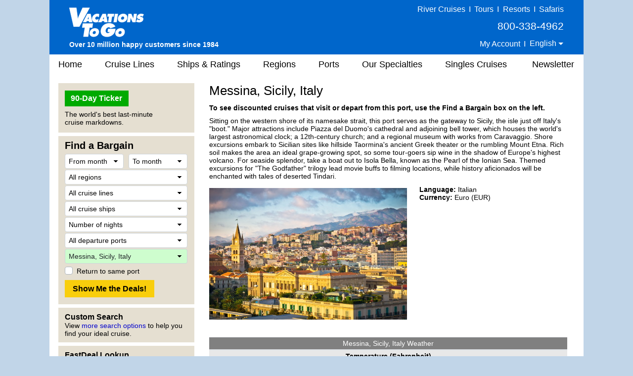

--- FILE ---
content_type: text/html;charset=UTF-8
request_url: https://www.vacationstogo.com/cruiseports/viewport.cfm?port=379
body_size: 34234
content:
<!-- Copyright (c) 2026 by VacationsToGo.com. All rights reserved. -->
<!DOCTYPE html>
<html lang="en">
<head>
<meta charset="utf-8">
<meta name="viewport" content="width=1080">
<meta name="format-detection" content="telephone=no"/>
<link rel="stylesheet" type="text/css" href="/lib/bootstrap/4.3.1/css/bootstrap.min.css">
<link rel="stylesheet" type="text/css" href="/lib/glyphicons/2.1/css/glyphicons.css">
<style>
@media print {
  a[href]:after {
    content: none!important;
  }
}

html {
  width: 100%;
  height: 100%;
  font-family: Arial, Helvetica, sans-serif;
  /* line-height set to bootstrap3 standard */
  /*line-height: 1.428!important;*/
  line-height: 1.2!important;
  -webkit-text-size-adjust: none;
}

body {
  width: 100%;
  height: 100%;
  margin: 0px;
  padding: 0px;
  text-align: center;
  background-color: #c1d5e8;
  font-size: 14px;
  color: #000!important;
  font-family: Arial, Helvetica, sans-serif!important;
  /* line-height set to bootstrap3 standard */
  /*line-height: 1.428!important;*/
  line-height: 1.2!important;
  -webkit-text-size-adjust: none;
}

img {
  border: 0px;
}

/* BEGIN: Match this to Bootstrap's anchor color! */
.anchor-color {
  color: #0000cd;
}
/* END: Match this to Bootstrap's anchor color! */

a:link { color:#0000cd; text-decoration: none; }
a:hover { color: #0000cd; text-decoration: underline; }
a:visited { color: #0000cd; text-decoration: none; }
a:visited:hover { color: #0000cd; text-decoration: none; }

.padR { padding-right: 2em; }

.text-color-dark {
  color: #000;
}

.text-color-red {
  color: #e8191f;
}

.center {
  text-align: center;
}

.hidden {
  display: none;
}

.btn-vtg {
  border: 0px;
  line-height: 1em;
  font-weight: bold;
  font-size: 16px!important;
  padding-top: 0.5em;
  padding-right: 1em;
  padding-bottom: 0.5em;
  padding-left: 1em;
  border-radius: 0px;
}

.btn-vtg-yellow {
  color: #000;
  background-color: #f9ce0c;
}

.btn-vtg-gray {
  color: #000;
  background-color: #eee;
}

.btn-vtg-red {
  color: #fff;
  background-color: #cc0000;
}

.btn-vtg-red:hover,
.btn-vtg-red:focus,
.btn-vtg-red:visited:hover {
  color: #fff!important;
  text-decoration: none;
}

.btn-vtg-green {
  color: #fff!important;
  background-color: #00aa00;
}

.btn-vtg-blue {
  color: #fff!important;
  background-color: #00adef;  /* daily-special */
}

.btn-vtg-green:hover,
.btn-vtg-green:focus,
.btn-vtg-green:visited:hover {
  color: #fff!important;
  text-decoration: none;
}

.btn-book-online {
  float: right;
  margin-top: 10px;  /* offsets
<h1>'s margin-top:15px; */
}

.btn-vtg-continue,
.btn-vtg-continue:hover,
.btn-vtg-continue:focus,
.btn-vtg-continue:visited:hover {
  color: #0000cd!important;
  text-decoration: none;
}

.announcement {
  margin-top: 2em;
  margin-bottom: 2em;
}

a[href^="tel"]{
  color: inherit;
  text-decoration: none;
}

.inline-block,
.inline-column {
  display: inline-block;
  vertical-align: top;
}

.inline-block.column {
  text-align: left;
  line-height: 1.6em;
  white-space: nowrap;
}

.separation {
  margin-right: 3em;
}

form label {
  margin-bottom: 0em;
}

.label {
  white-space:nowrap;
}

.one-place {
  white-space: nowrap;
}

.cursor-pointer {
  cursor: pointer;
}

#carouselContainer { width: 400px; }
#slideshowCarousel { margin: 0.5em auto; }
.tab-pane { padding-top: 15px; }

.carousel-control-next-icon, .carousel-control-prev-icon {
  height: 40px !important;
  width: 40px !important;
}

.carousel-control-prev-icon {
 background-image: url(/images/chevron-left.png);
}

.carousel-control-next,.carousel-control-prev {
  opacity: 1.0;
}

.carousel-control-next:focus,.carousel-control-next:hover,.carousel-control-prev:focus,.carousel-control-prev:hover {
  opacity: 1.0;
}

.carousel-control-next-icon {
  background-image: url(/images/chevron-right.png);
}

form .paragraph-margin {
  margin-bottom: 1.25em!important;
}

/* ------------------------------------------------------------------ */
/* ----------------- BEGIN: Body-related containers ----------------- */

#bodyContainerBackground {
  width: 1080px;
  height: 100%;
  margin: 0px auto;
  position: relative;
  background-color: #e5dfd1;
}

#bodyContainer {
  width: inherit;
  position: absolute;
  top: 0px;
  left: 0px;
  margin: 0px;
  padding: 0px;
  background-color: #fff;
}

.body-section-container {
  width: 100%;
  clear: left;
  margin: 0px;
  padding: 0px;
}

/*red: #c93b2b */
#siteHeader {
  background-color: #0066cb;
  height: 110px;
  font-family: Arial, Helvetica, sans-serif!important;
  line-height: 1.428!important;
}

#siteMenu {
  font-family: Arial, Helvetica, sans-serif!important;
  font-size: 18px;
  height: 40px;
}

#siteFooter {
  padding-top: 30px;
  padding-bottom: 10px;
  background-color: #e5dfd1;
  font-family: Arial, Helvetica, sans-serif!important;
  line-height: 1.428;
}

.body-content {
  width: 100%;
  text-align: left;
  padding: 8px 18px 18px 18px;
}

.vtg-layout {
  width: 100%;
  min-height: 600px;
  display: table;
  margin-top: 10px!important;
}

.vtg-layout-row {
  display: table-row;
}

.vtg-layout-left-col {
  width: 290px!important;
  max-width: 290px!important;
  padding-left: 0px;
  padding-right: 15px;
  display: table-cell;
  vertical-align: top;
}

.vtg-layout-main {
  display: table-cell;
  padding-right: 15px;
  padding-left: 15px;
  vertical-align: top;
  width: 754px;
  max-width: 754px;
  -webkit-text-size-adjust: none;
}

.vtg-layout-cbr {
  margin-left: 50px;
}

.vtg-left-section {
  width: 275px!important;
  max-width: 275px!important;
  background-color: #e5dfd1;
  padding: 15px 13px 10px 13px;
  margin-bottom: 7px;
  -webkit-text-size-adjust: none;
}

.vtg-left-section .header {
  color: #000;
  font-size: 16px;
  font-weight: bold;
  margin-top: -6px;
}

.vtg-left-section input {
  font-size: inherit!important;
}

.vtg-left-section .more-deals {
  display: inline-block;
  position: relative;
  width: 111px;
  margin-right: 15px;
  line-height: 2em;
}

/* min-height for each left-section box */
.vtg-left-section-ticker {
  min-height: 100px;
}

.vtg-left-section-fab {
  min-height: 340px;
}

.vtg-left-section-advanced {
  min-height: 60px;
}

.vtg-left-section-lookup {
  min-height: 60px;
}

a.text-color-dark:link { color: #000; text-decoration: none; }
a.text-color-dark:hover { color: #0000cd; text-decoration: underline; }
a.text-color-dark:visited { color: #000; text-decoration: none; }
a.text-color-dark:visited:hover { color: #0000cd; text-decoration: none; }

.vtg-myprofile-radio {
  margin-top: 5px;
  margin-bottom: 4px;
}

.more-discounts-image {
  padding-top: 25px;
}

/* ------------------ END: Body-related containers ------------------ */
/* ------------------------------------------------------------------ */


/* ------------------------------------------------------------------ */
/* ------------------------- BEGIN: Header -------------------------- */

#siteHeader .left-block {
  position: relative;
  float: left;
  height: 100%;
  width: 395px;
  text-align: left;
  padding: 8px 10px 8px 40px;
  color: #fff;
}

/* just resize logo for a site and don't touch .logo-cust! */

#siteHeader .left-block .logo-cust {
  position: absolute;
  bottom: 10px;
  font-size: 15px;
  line-height: 1.428!important;
}

#siteHeader .left-block .logo-cust img {
  margin-bottom: 4px;
}

#siteHeader .powered-by-vtg {
  font-size: 14px;
  font-weight: bold;
  white-space: nowrap;
}

#siteHeader .middle-block {
  position: relative;
  float: left;
  height: 100%;
  width: 290px;
  padding: 8px 0px 8px 0px;
  color: #fff;
  font-size: 16px;
  font-weight: 400;
}

#siteHeader .middle-block .top-half {
  padding-top: 3px;
  font-size: 16px;
  font-weight: 400;
}

#siteHeader .top-half a {
  color: #feed00;
  text-decoration: underline;
}

#siteHeader .middle-block .bottom-half {
  position: absolute;
  padding: 0px;
  left: 10px;
  bottom: 10px;
  text-align: center;
  width: 100%;
  width: 260px;
}

#siteHeader .right-block {
  position: relative;
  float: right;
  height: 100%;
  width: 395px;
  text-align: right;
  padding: 8px 40px 8px 10px;
  color: #fff;
}

#siteHeader .right-block .top-half {
  width: 100%;
  font-size: 16px;
  font-weight: 400;
  white-space: nowrap;
}

#siteHeader .right-block .top-half a:link { color: #fff; text-decoration: none; }
#siteHeader .right-block .top-half a:hover { color: #fff; text-decoration: underline; }
#siteHeader .right-block .top-half a:visited { color: #fff; text-decoration: none; }
#siteHeader .right-block .top-half a:visited:hover { color: #fff; text-decoration: none; }

#siteHeader .right-block button {
  padding: 0px 0px 3px 0px;
  color: #fff;
  font-size: 1em;
}

#siteHeader .right-block .top-half span {
  display: inline-block;
}

#siteHeader .right-block .pipe {
  /*font-size: 20px;*/
  margin-left: 0.20em;
  margin-right: 0.20em;
}

#siteHeader .right-block .bottom-half {
  position: absolute;
  padding: 0px;
  right: 50px;
  bottom: 12px;
}

#siteHeader .right-block .phone-middle {
  font-size: 21px;
  white-space: nowrap;
  padding-top: 8px!important;
  padding-bottom: 8px!important;
}
#siteHeader .right-block .phone-middle a:hover { color: #fff; text-decoration: none; }

#siteHeader .right-block .phone-top {
  font-size: 18px;
  white-space: nowrap;
  line-height: 1em;
}

#siteHeader a[href^="tel"]{
  color: white!important;
  text-decoration: none;
}

/* .dropdown-toggle for changing language */
#siteHeader-lang::after {
  margin-left: 0px;
  vertical-align: middle;
}

#siteHeader .dropdown-menu {
  transform: translate3d(0px, 20px, 0px)!important;
  margin-left: -30px;
  font-size: 16px!important;
}

.welcome-back-exclamation {
  padding-left: 2px;
}

.vtg-user-prompt-icon {
  display: block;
  content: "!";
  border-radius: 50%;
  border: 1px solid #00adef; /* #036ffc #00adef #f1ff2e */
  background-color: #00adef;
  width: 18px;
  height: 18px;
  line-height: 18px;
  text-align: center;
  color: #fff; /* #c93b2b */
  font-weight: bold;
  font-size: 17px;
}

/* -------------------------- END: Header --------------------------- */
/* ------------------------------------------------------------------ */

/* ------------------------------------------------------------------ */
/* -------------------------- Begin: FAB  --------------------------- */

/* BEGIN regular bootstrap select styles */

select:-moz-focusring { 
  color: transparent!important;
  text-shadow: 0 0 0 #000!important;
}

select:focus::-ms-value {
  background-color: #cefdce!important;
}

.custom-select {
  /* START arrow in the select */
  background-image:
    linear-gradient(45deg, transparent 50%, black 60%),
    linear-gradient(135deg, black 40%, transparent 50%) !important;
  background-position:
    calc(100% - 15px) 12px,
    calc(100% - 10px) 12px,
    100% 0;
  background-size:
    5px 5px,
    5px 5px;
  background-repeat: no-repeat;
  -webkit-appearance: none;
  -moz-appearance: none;
  /* END arrow in the select */

  cursor: pointer; /* does not have pointer by default */
  color: #000; /* font color should be black */
  padding-left: 7px;

  /* START size changes */
  font-size: 14px!important;
  line-height: 1.2em;
  /* END size changes */ 
}

/* red arrow on an invalid form field */
.custom-select.is-invalid {
  /* START arrow in the select */
  background-image:
    linear-gradient(45deg, transparent 50%, red 60%),
    linear-gradient(135deg, red 40%, transparent 50%) !important;
  background-position:
    calc(100% - 15px) 12px,
    calc(100% - 10px) 12px,
    100% 0;
  background-size:
    5px 5px,
    5px 5px;
  background-repeat: no-repeat;
  -webkit-appearance: none;
  -moz-appearance: none;
  /* END arrow in the select */
}

.custom-select:focus {
  color: #000;
  outline: 0;
}

.custom-select option {
  color: #000;
}
.custom-select option:hover {
  background-color: #0066CB;
}

/* green highlight when something is selected, occupancy is different since default is 2 */
select[data-chosen]:not([data-chosen='0']):not([name='occ']) {
  color: #212529;
  background-color: #cefdce!important;
  border-color: #ced4da;
}
select[name='occ']:not([data-chosen='2']) {
  color: #212529;
  background-color: #cefdce!important;
  border-color: #ced4da;
}
select option:not([data-chosen='0']) {
  color: #000;
  background-color: #fff!important;
  border-color: #ced4da;
}

/* END regular bootstrap select styles */




#fabBoxContainer {
  text-align: left;
  padding: 0px;
  max-width: 248px; /* stops select options from resizing container */
  margin-top: -8px;
}

#fabBoxContainer form select,
#fabBoxContainer form option {
  font-size: 14px!important;
}

.bootstrap-select,
.filter-option,
.dropdown-menu {
  font-size: 14px!important;
}

.bootstrap-select {
  background-color: #fff!important;
}

#excludeSegmentsTooltip {
  padding-top: 3px;
}

#fabTitle {
  color: #000;
  font-size: 20px;
  font-weight: bold;
  padding-bottom: 3px;
}

#fabMsgRegionID, #fabMsgMisc {
  display: none;
  color: red;
}

#fabMsgCount { 
  color: forestgreen;
  margin-right: 1em;
}

#fabMsgDepartures {
   margin-bottom: 6px;
}

/* for all forms */
.dropdown-item {
  padding-top: 2px!important;
  padding-bottom: 2px!important;
}

/* START FAB form */
#fabForm .btn {
  line-height: 1.2!important;
  font-size: 12px!important;
}

#fabForm .form-control {
  height: 100%;
}

#fabForm .form-group {
  margin-bottom: 2px;
}
/* END FAB form */

/* START override placeholder color */
::placeholder { /* Chrome, Firefox, Opera, Safari 10.1+ */
  color: #000!important;
  opacity: 1!important; /* Firefox */
}

:-ms-input-placeholder { /* Internet Explorer 10-11 */
  color: #000!important;
}

::-ms-input-placeholder { /* Microsoft Edge */
  color: #000!important;
}
/* END override placeholder color */

/* This overrides
<option>
color */
#fabForm .dropdown-menu.open li a {
  color: #000;
}

.dropdown-item {
  color: #000!important;
}

.dropdown-item.active,.dropdown-item:active {
  background-color: #ccc;
}

.dropdown-item:hover {
  background-color: #ccc;
}

/* override the color by forcing 0px */
.btn.focus,
.btn:focus {
 outline: 0;
 box-shadow: 0 0 0 0rem rgba(0,123,255,.25)
}

/* force it to be white background instead of subtle grey */
.btn-light{
  color: #212529;
  background-color: #fff!important;
  border-color: #ced4da; /*#f8f9fa*/
}

.btn-light-selected {
  color: #212529;
  background-color: #cefdce!important;
  border-color: #ced4da;
}

.custom-control-label {
  padding-top: 5px;
}

#ShipID ~ .dropdown-menu {
  min-height: 0px!important;
}
#ShipID ~ .dropdown-menu .inner {
  min-height: 0px!important;
}

/* ---------------------------- END: FAB ---------------------------- */
/* ------------------------------------------------------------------ */


/* ------------------------------------------------------------------ */
/* -------------------------- BEGIN: Menu --------------------------- */

#siteMenu nav  {
  height: 40px;
  background-color: white;
  border: 0px;
  color: #000!important;
  font-family: Arial, Helvetica, sans-serif!important;
  font-size: 18px!important;
  padding-left: 0rem;
  padding-right: 0rem;
}

#siteNav li a {
  padding: 10px 15px;
}

#siteNav {
  width: 100%;
}

#siteMenu nav li a:hover {
  background-color: #e0e0e0;
  text-decoration: none;
}

#siteMenu a[href="#"] {
  cursor: default;
}

#siteMenu .dropdown-toggle {
  white-space: normal;
}

#siteMenu .dropdown-toggle:after {
  display: none;
}

#siteMenu .navbar-default .navbar-nav>li>a {
  color: #000;
}

#siteNav ul {
  position: absolute;
  white-space: nowrap;
  z-index: -1;
}

#siteNav >
li {
  margin-left: 10px;
  margin-right: 6px;
}

/* First Menu Item - Home */
#siteNav >
li:first-child {
  margin-left: 0px!important;
}
#siteNav >
li:first-child >
a {
  padding-left: 18px!important;
}

/* cruise line sub menu */
#siteNav >
li:nth-child(2):hover >
ul { 
  min-width: 460px;
}

/* cruise line sub menu */
#siteNav >
li:nth-child(2):hover >
ul li:nth-child(odd){
  float: left;
  width: 50%;
}

/* cruise line sub menu */
#siteNav >
li:nth-child(2):hover >
ul li:nth-child(even){
  float: right;
  width: 50%;
}

/* Newsletter */
#siteNav >
li:last-child {
  margin-left: 15px!important;
  margin-right: 0px!important;
}
#siteNav >
li:last-child >
a {
  padding-right: 18px!important;
}

#siteNav >
li:hover >
ul {
  left: auto;
  width: 100%;
  z-index: 10;
}

/* "Our Specialties" sub items */
#siteNav >
li:nth-child(6):hover >
ul { 
  min-width: 220px;
  font-size: 16px;
  line-height: 1.8em;
}

#siteMenu >
nav >
ul >
li.dropdown:hover >
a {
  background-color: #e0e0e0;
  text-decoration: none;
}

/* --------------------------- END: Menu ---------------------------- */
/* ------------------------------------------------------------------ */

.vtg-off-center {
  margin-left: 60px;
}

/* ------------------------------------------------------------------ */
/* ------------------------- BEGIN: Footer -------------------------- */
#siteFooter .callback {
  font-size: 21px;
  font-weight: bold;
  margin-bottom: 6px;
}

#siteFooter .phone-footer {
 color: #e8191f;
}

#siteFooter a[href^="tel"]{
  color: #e8191f!important;
  text-decoration: none;
}

#siteFooter .office-hours {
  font-size: 14px;
  margin-bottom: 6px;
}

#siteFooter .link-section {
  margin-top: 30px;
  font-size: 13px;
}

#siteFooter .inline-block {
  text-align: left;
}

#siteFooter .separate {
  margin-right: 70px;
}

#siteFooter .career-tellus {
  margin-top: 1em;
  font-size: 14px;
  font-weight: bold;
}

#siteFooter .career-tellus .pipe {
  margin-top: 1em;
  font-size: 20px;
  font-weight: normal;
}

#siteFooter .copyright {
  margin-top: 0.5em;
  font-size: 12px;
}


#siteFooter .link-section a:link { color: #000; text-decoration: none; }
#siteFooter .link-section a:hover { color: #0000cd; text-decoration: underline; }
#siteFooter .link-section a:visited  { color: #000; text-decoration: none; }
#siteFooter .link-section a:visited:hover { color: #0000cd; text-decoration: none; }

/* -------------------------- END: Footer --------------------------- */
/* ------------------------------------------------------------------ */


/* ---------------------------------------------------------------- */
/* ------------------------- BEGIN: Call Back --------------------- */

.has-error {
  color: #e8191f!important;  
}

#comment_msg,#fd_msg,#fd2_msg,#fd3_msg {
  color:#e8191f;
}

/* ----------this is the same as myprofile.cfm lines per Troy-- */
#callback_hr {
  margin-top: 2em;
  margin-bottom: 1em;
  background-size: 4px;
  border-top: 4px solid #eee;
  border-color: #eee;
}

/* -------------------------- END: Call Back --------------------------- */
/* ---------------------------------------------------------------- */

/* ----------------------------------------------------------------- */
/* ----- BEGIN: classes for CMS to make it look like BootStrap ----- */

.vtg-thead-dark {
  font-weight: normal;
  color: #fff;
  background-color: #666;
}

/* ----------------------------------------------------------------- */
/* ------ END: classes for CMS to make it look like BootStrap ------ */

/* ------------------------------------------------------------------ */
/* ------------ BEGIN: Override Bootstrap's CSS settings ------------ */

h1 {
  color: #000;
  font-size: 26px;
  font-weight: normal;
  margin-top: 0px;
}

h2 {
  color: #000;
  font-size: 23px;
  font-weight: bold;
}

h3 {
  color: #000;
  font-size: 20px;
  font-weight: bold;
}

h4 {
  color: #000;
  font-size: 16px;
  font-weight: bold;
}

p {
  margin-top: 0.75em!important;
  margin-bottom: 0.75em!important;
}

hr {
  margin-top: 0.25em;
  margin-bottom: 0.25em;
  height: 1px;
}

button.btn-vtg-info {
  padding-left: 0px!important;
  padding-right: 0px!important;
}

/* delete? */
/*.carousel-control {
  outline: 0;
  opacity: .9;
}

.carousel-control .glyphicon-chevron-left:before{  
  font-size: 40px;
}

.carousel-control .glyphicon-chevron-right:before{  
  font-size: 40px;
}*/
/* end delete? */

/* Tabs on Cruise Lines and Ships */
/* Bootstrap4 uses 1rem normally but we are reducing it so it fits into a smaller space than niche uses */
#tabContainer .nav-link {
  padding-left: 0.60rem;
  padding-right: 0.60rem;
  font-size: 14px;
}

/* Bootstrap4 uses 0.75rem but Bootstrap3 uses 8px */
.table td, .table th {
  padding: 4px 8px 4px 8px;
}

.table tbody {
  color: #000!important;
}

.table-striped tbody tr:nth-of-type(odd) {
  background-color: #f9f9f9;
}

.table-hover tbody tr:hover {
  background-color: #f5f5f5;
}

.popover-header,
.popover-body {
  font-family: Arial, Helvetica, sans-serif!important;
  font-size: 14px!important;
  color: #000!important;
}

.popover {
  min-width: 450px;
}

/* -------------- END: Override Bootstrap's settings -------------- */
/* ---------------------------------------------------------------- */


/* ------------------------------------------------------------------ */
/* ------------ BEGIN: Override Bootstrap's NAV settings ------------ */

.navbar-nav >
li, .navbar-nav {
  float: left!important;
}

nav li.dropdown:hover, .dropdown.open {
  background-color: #dfdfdf;
}

nav li.dropdown .dropdown-menu {
  border-top: 0px;
}

nav li.dropdown:hover .dropdown-menu {
  display: block;
  box-shadow: none;
  padding: 10px 0px 10px 0px!important;
}

nav .dropdown-menu, nav .dropdown-menu >
li {
  background-color: #dfdfdf;
  font-size: 14px!important;
  line-height: 1.428!important;
}

nav .dropdown-menu >
li {
  padding: 0px!important;
}

nav .dropdown-menu >
li >
a {
  text-align: left!important;
  padding-top: 0.47em!important;
  padding-bottom: 0.47em!important;
  color: #000;
  width: 100%;
  display: block;
}

nav .dropdown-menu >
li >
a:hover {
  background-color: #0066CB!important;
  color: white;
  width: 100%;
}

.bootstrap-select>.dropdown-toggle{
  color:#000;
}

.bootstrap-select>.dropdown-toggle::after {
    display: inline-block!important;
    margin-left: .255em!important;
    vertical-align: .255em!important;
    content: ""!important;
    border-top: .3em solid!important;
    border-right: .3em solid transparent!important;
    border-bottom: 0!important;
    border-left: .3em solid transparent!important;
}

/* cruise lines and ships tabs */
.nav >
li >
a:hover {
  text-decoration: none;
  background-color: #eee
}

/* ------------ END: Override Bootstrap's NAV settings ------------ */
/* ---------------------------------------------------------------- */


/* ------------ START: Override Bootstrap's TOOLTIP settings ------------ */
/* -----------------------------------------------      ----------------- */

.tooltip-inner {
  background-color: #fff;
  font-size: 14px;
  color: #000!important;
  font-family: Arial, Helvetica, sans-serif!important;
  max-width: 450px;
  border: 1px solid #c5c5c5;
  text-align: left;
  padding: 10px 20px 10px 20px;
}

.tooltip.show {
  opacity: 1.0;
}

.bs-tooltip-auto[x-placement^=bottom] .arrow::before, .bs-tooltip-bottom .arrow::before {
  border-bottom-color: #c5c5c5 !important;
}
.bs-tooltip-auto[x-placement^=top] .arrow::before, .bs-tooltip-top .arrow::before {
  border-top-color: #c5c5c5 !important;
}
.bs-tooltip-auto[x-placement^=left] .arrow::before, .bs-tooltip-left .arrow::before {
  border-left-color: #c5c5c5 !important;
}
.bs-tooltip-auto[x-placement^=right] .arrow::before, .bs-tooltip-right .arrow::before {
  border-right-color: #c5c5c5 !important;
}

/* ------------ END: Override Bootstrap's TOOLTIP settings ------------ */
/* ------------------------------------------------    ---------------- */
/* singles sub menu */
#siteNav >
li:nth-child(7):hover >
ul { 
  min-width: 278px;
}

.popover-saved-heart {
  min-width: 170px!important;
}
@media screen and (max-width: 1079px) {
  .whole {
    width:1024px;
  }
  .home-whole {
    margin-left:22px;
    margin-right:22px;
  }
  a.MenuItemLink {
    font-size:14px;
  }
  a.MenuItemLinkOn {
    font-size:14px;
  }
  a.MenuItemLink {
    padding-left:0px;
  }
  a.MenuItemLinkOn {
    padding-left:0px;
  }
  #topnavlinks {
    width: 977px;
    margin-left:-53px;
  }
}
</style>
<link rel="preconnect" href="https://assets.vacationstogo.com" crossorigin="" />
<link rel="preconnect" href="https://www.googleadservices.com" crossorigin="" />
<link rel="preconnect" href="https://google.com" crossorigin="" />
<link rel="preconnect" href="https://www.google.com" crossorigin="" />
<link rel="preconnect" href="https://bid.g.doubleclick.net" crossorigin="" />
<link rel="preconnect" href="https://googleads.g.doubleclick.net" crossorigin="" />
<style type="text/css">
#tableWeather th {
    background-color: #E8E8E8;
  }

  #tableWeather thead th {
    background-color: gray;
    color: white;
    font-weight: normal!important;
  }

  #tableWeather td, th {
    text-align: center;
    padding: 2px;
    background-color: #F5F5F5;
  }
</style>
<!-- Global site tag (gtag.js) - Google Ads: 1072669009 -->
<script async src="https://www.googletagmanager.com/gtag/js?id=AW-1072669009"></script>
<script>
window.dataLayer = window.dataLayer || [];
  function gtag(){dataLayer.push(arguments);}
  gtag('js', new Date());

  gtag('config', 'AW-1072669009', {
   'cookie_expires': 0   
});
</script>
<script>(function(w,d,t,r,u){var f,n,i;w[u]=w[u]||[],f=function(){var o={ti:"4057686"};o.q=w[u],w[u]=new UET(o),w[u].push("pageLoad")},n=d.createElement(t),n.src=r,n.async=1,n.onload=n.onreadystatechange=function(){var s=this.readyState;s&&s!=="loaded"&&s!=="complete"||(f(),n.onload=n.onreadystatechange=null)},i=d.getElementsByTagName(t)[0],i.parentNode.insertBefore(n,i)})(window,document,"script","//bat.bing.com/bat.js","uetq");</script>
<noscript><img src="//bat.bing.com/action/0?ti=4057686&Ver=2" height="0" width="0" style="display:none; visibility: hidden;" /></noscript>
<script>
function getBingCookie(cname) {
  var name = cname + "=";
  var ca = document.cookie.split(';');
  for(var i = 0; i
< ca.length; i++) {
    var c = ca[i];
    while (c.charAt(0) == ' ') {
      c = c.substring(1);
    }
    if (c.indexOf(name) == 0) {
      return c.substring(name.length, c.length);
    }
  }
  return "";
}

function overwriteBingCookie(cname) {
  var cvalue = getBingCookie(cname);
  if(cname){
    var expires = "expires=Session";
    document.cookie = cname + "=" + cvalue + ";" + "domain=.vacationstogo.com;" + expires + ";path=/";
  }
}

overwriteBingCookie('_uetmsclkid');
setTimeout(overwriteBingCookie, 1000, '_uetsid');
setTimeout(overwriteBingCookie, 1000, '_uetvid');
</script>
</head>
<body>
<div id="bodyContainerBackground">
<div id="bodyContainer">
<div id="siteHeader" class="body-section-container">
<span class="left-block">
<div class="logo-cust">
<a href="/">
<img src="/images/logo/VTGLogo2.png" alt="Discount cruises from Vacations To Go"/>
</a>
<br/>
<span class="powered-by-vtg">Over 10 million happy customers since 1984</span>
</div>
</span>
<span class="middle-block">
<div class="top-half" style="font-size: 16px; padding-top: 0; color: yellow;">
</div>
<div class="bottom-half">
</div>
</span>
<span class="right-block">
<div class="top-half">
<a href="https://www.rivercruise.com/?source=cruisetop">River Cruises</a>
<span class="pipe">I</span>
<a href="https://www.tourvacationstogo.com/?source=cruisetop">Tours</a>
<span class="pipe">I</span>
<a href="https://www.resortvacationstogo.com/?source=cruisetop">Resorts</a>
<span class="pipe">I</span>
<a href="https://www.africasafari.com/?source=cruisetop">Safaris</a><br/>
<span class="phone-middle">800-338-4962</span><br/>
<span
              id="site_saved_heart"
              style="display: none;"
            >
<a href="/ticker.cfm?my=1&incCT=y"><img
                  src="https://assets.vacationstogo.com/images/heart_teal.png"
                  style="width: 18px; padding-bottom: 4px;"
                  data-content="View my saved cruises."
                /></a>
<span class="pipe">I</span>
</span>
<a href="/myprofile.cfm">My Account</a>
<span class="pipe">I</span>
<div class="dropdown" style="display:inline;">
<button id="siteHeader-lang" type="button" class="btn btn-anchor dropdown-toggle" data-toggle="dropdown">
English
</button>
<div class="dropdown-menu" style="min-width: 0px;">
<a class="dropdown-item" href="https://espanol.vacationstogo.com/?source=cruisetop">Espa&ntilde;ol</a>
<a class="dropdown-item" href="https://francais.vacationstogo.com/?source=cruisetop">Fran&ccedil;ais</a>
<a class="dropdown-item" href="https://portugues.vacationstogo.com/?source=cruisetop">Portugu&ecirc;s</a>
</div>
</div>
</div>
</span>
</div>
<div id="siteMenu" class="body-section-container">
<nav class="navbar navbar-expand-lg navbar-expand navbar-default">
<ul class="nav navbar-nav" id="siteNav">
<li >
<a href="/">
Home
</a>
</li>
<li class="dropdown" >
<a href="/cruise_lines.cfm" 
                      class="dropdown-toggle" 
                       
                      role="button">
Cruise Lines
</a>
<ul class="dropdown-menu" style=" width:100%;">
<li style="padding:0.5em;">
<a href="/cruise_lines/american_cruise_lines.cfm">
American Cruise Lines
</a>
</li>
<li style="padding:0.5em;">
<a href="/cruise_lines/oceania_cruises.cfm">
Oceania Cruises
</a>
</li>
<li style="padding:0.5em;">
<a href="/cruise_lines/atlas_ocean_voyages.cfm">
Atlas Ocean Voyages
</a>
</li>
<li style="padding:0.5em;">
<a href="/cruise_lines/pno_cruises.cfm">
P&O Cruises
</a>
</li>
<li style="padding:0.5em;">
<a href="/cruise_lines/azamara_cruises.cfm">
Azamara
</a>
</li>
<li style="padding:0.5em;">
<a href="/cruise_lines/paul_gauguin_cruises.cfm">
Paul Gauguin Cruises
</a>
</li>
<li style="padding:0.5em;">
<a href="/cruise_lines/carnival_cruises.cfm">
Carnival Cruise Line
</a>
</li>
<li style="padding:0.5em;">
<a href="/cruise_lines/ponant_yacht_cruises.cfm">
Ponant
</a>
</li>
<li style="padding:0.5em;">
<a href="/cruise_lines/celebrity_cruises.cfm">
Celebrity Cruises
</a>
</li>
<li style="padding:0.5em;">
<a href="/cruise_lines/princess_cruises.cfm">
Princess Cruises
</a>
</li>
<li style="padding:0.5em;">
<a href="/cruise_lines/celestyal_cruises.cfm">
Celestyal Cruises
</a>
</li>
<li style="padding:0.5em;">
<a href="/cruise_lines/Quark_Expeditions.cfm">
Quark Expeditions
</a>
</li>
<li style="padding:0.5em;">
<a href="/cruise_lines/costa_cruises.cfm">
Costa Cruises
</a>
</li>
<li style="padding:0.5em;">
<a href="/cruise_lines/regent_cruises.cfm">
Regent Seven Seas Cruises
</a>
</li>
<li style="padding:0.5em;">
<a href="/cruise_lines/crystal_cruises.cfm">
Crystal Cruises
</a>
</li>
<li style="padding:0.5em;">
<a href="/cruise_lines/ritz_carlton_yacht_collection.cfm">
Ritz-Carlton Yacht Collection
</a>
</li>
<li style="padding:0.5em;">
<a href="/cruise_lines/cunard_cruises.cfm">
Cunard Line
</a>
</li>
<li style="padding:0.5em;">
<a href="/cruise_lines/royal_caribbean_cruises.cfm">
Royal Caribbean International
</a>
</li>
<li style="padding:0.5em;">
<a href="/cruise_lines/disney_cruise_line.cfm">
Disney Cruise Line
</a>
</li>
<li style="padding:0.5em;">
<a href="/cruise_lines/scenic_cruises.cfm">
Scenic Luxury Cruises & Tours
</a>
</li>
<li style="padding:0.5em;">
<a href="/cruise_lines/emerald_cruises.cfm">
Emerald Cruises & Tours
</a>
</li>
<li style="padding:0.5em;">
<a href="/cruise_lines/seabourn_cruises.cfm">
Seabourn
</a>
</li>
<li style="padding:0.5em;">
<a href="/cruise_lines/explora_journeys.cfm">
Explora Journeys
</a>
</li>
<li style="padding:0.5em;">
<a href="/cruise_lines/seadream_yacht_club.cfm">
SeaDream Yacht Club
</a>
</li>
<li style="padding:0.5em;">
<a href="/cruise_lines/holland_america_cruises.cfm">
Holland America Line
</a>
</li>
<li style="padding:0.5em;">
<a href="/cruise_lines/silversea_cruises.cfm">
Silversea Cruises
</a>
</li>
<li style="padding:0.5em;">
<a href="/cruise_lines/hurtigruten_cruises.cfm">
Hurtigruten
</a>
</li>
<li style="padding:0.5em;">
<a href="/cruise_lines/star_clippers_cruises.cfm">
Star Clippers
</a>
</li>
<li style="padding:0.5em;">
<a href="/cruise_lines/hx_expeditions.cfm">
HX
</a>
</li>
<li style="padding:0.5em;">
<a href="/cruise_lines/victory_cruise_lines.cfm">
Victory Cruise Lines
</a>
</li>
<li style="padding:0.5em;">
<a href="/cruise_lines/margaritaville_at_sea.cfm">
Margaritaville at Sea
</a>
</li>
<li style="padding:0.5em;">
<a href="/cruise_lines/viking_cruises.cfm">
Viking
</a>
</li>
<li style="padding:0.5em;">
<a href="/cruise_lines/msc_cruises.cfm">
MSC Cruises
</a>
</li>
<li style="padding:0.5em;">
<a href="/cruise_lines/virgin_voyages.cfm">
Virgin Voyages
</a>
</li>
<li style="padding:0.5em;">
<a href="/cruise_lines/lindblad_expeditions.cfm">
National Geographic-Lindblad
</a>
</li>
<li style="padding:0.5em;">
<a href="/cruise_lines/windstar_cruises.cfm">
Windstar Cruises
</a>
</li>
<li style="padding:0.5em;">
<a href="/cruise_lines/norwegian_cruise_line.cfm">
Norwegian Cruise Line
</a>
</li>
<li style="padding:0.5em;">
<a href="/cruise_lines.cfm">
<b>See all cruise lines</b>
</a>
</li>
</ul>
</li>
<li >
<a href="/cruise_ships.cfm">
Ships &amp; Ratings
</a>
</li>
<li >
<a href="/cruise_destinations.cfm">
Regions
</a>
</li>
<li >
<a href="/cruise_ports.cfm">
Ports
</a>
</li>
<li class="dropdown" >
<a href="#" 
                      class="dropdown-toggle" 
                       
                      role="button">
Our Specialties
</a>
<ul class="dropdown-menu" style=" width:100%;">
<li style="padding:0.5em;">
<a href="/cruise_tours.cfm">
Cruise & Land Tours
</a>
</li>
<li style="padding:0.5em;">
<a href="/expedition_cruises.cfm">
Expedition Cruises
</a>
</li>
<li style="padding:0.5em;">
<a href="/family_cruises.cfm">
Family-Friendly Cruises
</a>
</li>
<li style="padding:0.5em;">
<a href="/grand_voyages.cfm">
Grand Voyages
</a>
</li>
<li style="padding:0.5em;">
<a href="/group_cruises.cfm">
Groups
</a>
</li>
<li style="padding:0.5em;">
<a href="/honeymoon_cruises.cfm">
Honeymoons
</a>
</li>
<li style="padding:0.5em;">
<a href="/singles_cruises.cfm">
Hosted Singles Cruises
</a>
</li>
<li style="padding:0.5em;">
<a href="/ticker.cfm?ns=vtg,inaugural">
Inaugural Cruises
</a>
</li>
<li style="padding:0.5em;">
<a href="/corp_incentive_cruises.cfm">
Incentive Cruises
</a>
</li>
<li style="padding:0.5em;">
<a href="/luxury_cruises.cfm">
Luxury Cruises
</a>
</li>
<li style="padding:0.5em;">
<a href="/meetings_at_sea.cfm">
Meetings at Sea
</a>
</li>
<li style="padding:0.5em;">
<a href="/special_needs_cruises.cfm">
Special Needs
</a>
</li>
<li style="padding:0.5em;">
<a href="/theme_cruises.cfm">
Theme Cruises
</a>
</li>
<li style="padding:0.5em;">
<a href="/wedding_cruises.cfm">
Weddings
</a>
</li>
<li style="padding:0.5em;">
<a href="/world_cruises.cfm">
World Cruises
</a>
</li>
</ul>
</li>
<li class="dropdown" >
<a href="/cruises_for_singles.cfm" 
                      class="dropdown-toggle" 
                       
                      role="button">
Singles Cruises
</a>
<ul class="dropdown-menu" style=" width:100%;">
<li style="padding:0.5em;">
<a href="/singles_cruises.cfm">
Hosted Singles Cruises
</a>
</li>
<li style="padding:0.5em;">
<a href="/ticker.cfm?r=0&jpw=107">
Cruises with a Low Single Supplement
</a>
</li>
</ul>
</li>
<li >
<a href="/cruise_newsletter.cfm">
Newsletter
</a>
</li>
</ul>
</nav>
</div> 


<div class="body-section-container body-content">

  <div class="vtg-layout">
    <div class="vtg-layout-row">


        <div class="vtg-layout-left-col">

          <div class="vtg-left-section vtg-left-section-ticker">
<a href="/ticker.cfm?t=y" class="btn btn-vtg btn-vtg-green" style="margin-bottom:8px; padding-left:0.77em!important; padding-right:0.77em!important;" role="button">
90-Day Ticker
</a>
<br/>
The world's best last-minute<br/>
cruise markdowns.
</div>
<div class="vtg-left-section vtg-left-section-fab">
<div id="fabBoxContainer">
<form id="fabForm" action="/ticker.cfm" method="GET">
<div class="form-group">
<div id="fabTitle">
Find a Bargain
</div>
</div>
<input type="hidden" name="incCT" value="y" />
<div class="form-row ">
<div class="form-group col-6">
<select name="sm" 
            id="SMonth" 
            class="form-control custom-select"  ><option value="0" selected>From month</option><option value="20261">Jan 2026</option><option value="20262">Feb 2026</option><option value="20263">Mar 2026</option><option value="20264">Apr 2026</option><option value="20265">May 2026</option><option value="20266">Jun 2026</option><option value="20267">Jul 2026</option><option value="20268">Aug 2026</option><option value="20269">Sep 2026</option><option value="202610">Oct 2026</option><option value="202611">Nov 2026</option><option value="202612">Dec 2026</option><option value="20271">Jan 2027</option><option value="20272">Feb 2027</option><option value="20273">Mar 2027</option><option value="20274">Apr 2027</option><option value="20275">May 2027</option><option value="20276">Jun 2027</option><option value="20277">Jul 2027</option><option value="20278">Aug 2027</option><option value="20279">Sep 2027</option><option value="202710">Oct 2027</option><option value="202711">Nov 2027</option><option value="202712">Dec 2027</option><option value="20281">Jan 2028</option><option value="20282">Feb 2028</option><option value="20283">Mar 2028</option><option value="20284">Apr 2028</option><option value="20285">May 2028</option><option value="20286">Jun 2028</option><option value="20287">Jul 2028</option><option value="20288">Aug 2028</option><option value="20289">Sep 2028</option><option value="202810">Oct 2028</option><option value="202811">Nov 2028</option><option value="202812">Dec 2028</option><option value="20291">Jan 2029</option><option value="20292">Feb 2029</option><option value="20293">Mar 2029</option><option value="20294">Apr 2029</option><option value="20295">May 2029</option><option value="20296">Jun 2029</option><option value="20297">Jul 2029</option><option value="20298">Aug 2029</option><option value="20299">Sep 2029</option><option value="202910">Oct 2029</option><option value="202911">Nov 2029</option><option value="202912">Dec 2029</option><option value="20301">Jan 2030</option><option value="20302">Feb 2030</option><option value="20303">Mar 2030</option><option value="20304">Apr 2030</option><option value="20305">May 2030</option><option value="20306">Jun 2030</option><option value="20307">Jul 2030</option><option value="20308">Aug 2030</option><option value="20309">Sep 2030</option><option value="203010">Oct 2030</option></select>
</div>
<div class="form-group col-6">
<select name="tm" 
            id="TMonth" 
            class="form-control custom-select"  ><option value="0" selected>To month</option><option value="20261">Jan 2026</option><option value="20262">Feb 2026</option><option value="20263">Mar 2026</option><option value="20264">Apr 2026</option><option value="20265">May 2026</option><option value="20266">Jun 2026</option><option value="20267">Jul 2026</option><option value="20268">Aug 2026</option><option value="20269">Sep 2026</option><option value="202610">Oct 2026</option><option value="202611">Nov 2026</option><option value="202612">Dec 2026</option><option value="20271">Jan 2027</option><option value="20272">Feb 2027</option><option value="20273">Mar 2027</option><option value="20274">Apr 2027</option><option value="20275">May 2027</option><option value="20276">Jun 2027</option><option value="20277">Jul 2027</option><option value="20278">Aug 2027</option><option value="20279">Sep 2027</option><option value="202710">Oct 2027</option><option value="202711">Nov 2027</option><option value="202712">Dec 2027</option><option value="20281">Jan 2028</option><option value="20282">Feb 2028</option><option value="20283">Mar 2028</option><option value="20284">Apr 2028</option><option value="20285">May 2028</option><option value="20286">Jun 2028</option><option value="20287">Jul 2028</option><option value="20288">Aug 2028</option><option value="20289">Sep 2028</option><option value="202810">Oct 2028</option><option value="202811">Nov 2028</option><option value="202812">Dec 2028</option><option value="20291">Jan 2029</option><option value="20292">Feb 2029</option><option value="20293">Mar 2029</option><option value="20294">Apr 2029</option><option value="20295">May 2029</option><option value="20296">Jun 2029</option><option value="20297">Jul 2029</option><option value="20298">Aug 2029</option><option value="20299">Sep 2029</option><option value="202910">Oct 2029</option><option value="202911">Nov 2029</option><option value="202912">Dec 2029</option><option value="20301">Jan 2030</option><option value="20302">Feb 2030</option><option value="20303">Mar 2030</option><option value="20304">Apr 2030</option><option value="20305">May 2030</option><option value="20306">Jun 2030</option><option value="20307">Jul 2030</option><option value="20308">Aug 2030</option><option value="20309">Sep 2030</option><option value="203010">Oct 2030</option></select>
</div>
</div>
<div class="form-group " id="fabRegionDiv">
<select name="r" 
              id="RegionID" 
              class="form-control custom-select" onchange='toggleWorldDeal()' ><option value="0" selected>All regions</option><option value="16">Africa</option><option value="9">Alaska</option><option value="31">Alaska Cruise & Land Tour</option><option value="36">Antarctica</option><option value="80">Arctic</option><option value="17">Asia</option><option value="49">Asia Cruise & Land Tour</option><option value="15">Australia & New Zealand</option><option value="48">Australia & New Zealand Cruise & Land Tour</option><option value="30">Bahamas</option><option value="84">Baltic</option><option value="18">Bermuda</option><option value="83">British Isles</option><option value="82">Canary Islands</option><option value="13">Caribbean (All)</option><option value="42">Caribbean (Eastern)</option><option value="43">Caribbean (Southern)</option><option value="44">Caribbean (Western)</option><option value="19">Eastern Canada & New England</option><option value="51">Eastern Canada & New England Cruise & Land Tour</option><option value="71">Europe (All)</option><option value="45">Europe Cruise & Land Tour</option><option value="68">Galapagos</option><option value="87">Great Lakes</option><option value="37">Greek Islands</option><option value="21">Hawaii</option><option value="88">Indian Ocean</option><option value="11">Mediterranean (All)</option><option value="91">Mediterranean (Eastern)</option><option value="90">Mediterranean (Western) & Atlantic Islands</option><option value="22">Mexico & Central America</option><option value="33">Middle East</option><option value="24">Northern Europe</option><option value="86">Northwest Passage</option><option value="81">Norway</option><option value="39">Pacific U.S. & Canada</option><option value="27">Pacific U.S. & Mexico</option><option value="14">Panama Canal</option><option value="41">Repositioning</option><option value="25">South America</option><option value="47">South America Cruise & Land Tour</option><option value="89">Southeast Asia Islands</option><option value="50">Tahiti & South Pacific Islands</option><option value="26">Transatlantic</option><option value="34">Transpacific</option><option value="10">United States (excluding Alaska & Hawaii)</option><option value="35">World</option></select>
</div>
<div id="DivWorldDeal" class="custom-control custom-checkbox hidden" style="margin-bottom:0.5em;">
<input name="wd" id="WorldDeal" value="Yes" class="custom-control-input" type="checkbox" />
<label class="custom-control-label" for="WorldDeal">
Exclude segments
</label>
<img src="https://assets.vacationstogo.com/images/info_gray.png" id="excludeSegmentsTooltip" data-toggle="tooltip" data-html="true" title="Check this box to show only complete world cruises and exclude shorter world cruise segments.">
</div>
<div class="form-group ">
<select name="l" 
              id="LineID" 
              class="form-control custom-select"  ><option value="0" selected>All cruise lines</option><option value="105">American Cruise Lines</option><option value="35">Atlas Ocean Voyages</option><option value="55">Azamara</option><option value="8">Carnival Cruise Line</option><option value="11">Celebrity Cruises</option><option value="25">Celestyal Cruises</option><option value="12">Costa Cruises</option><option value="13">Crystal Cruises</option><option value="6">Cunard Line</option><option value="16">Disney Cruise Line</option><option value="60">Emerald Cruises & Tours</option><option value="38">Explora Journeys</option><option value="5">Holland America Line</option><option value="58">Hurtigruten</option><option value="32">HX</option><option value="29">Margaritaville at Sea</option><option value="41">MSC Cruises</option><option value="107">National Geographic-Lindblad</option><option value="17">Norwegian Cruise Line</option><option value="47">Oceania Cruises</option><option value="101">P&O Cruises</option><option value="102">Paul Gauguin Cruises</option><option value="109">Ponant</option><option value="3">Princess Cruises</option><option value="113">Quark Expeditions</option><option value="18">Regent Seven Seas Cruises</option><option value="117">Ritz-Carlton Yacht Collection</option><option value="14">Royal Caribbean International</option><option value="123">Scenic Luxury Cruises & Tours</option><option value="19">Seabourn</option><option value="48">SeaDream Yacht Club</option><option value="20">Silversea Cruises</option><option value="49">Star Clippers</option><option value="51">Victory Cruise Lines</option><option value="45">Viking</option><option value="122">Virgin Voyages</option><option value="15">Windstar Cruises</option></select>
</div>
<div class="form-group ">
<select name="s" 
              id="ShipID" 
              class="form-control custom-select"  ><option value="0" selected>All cruise ships</option><option value="171">Adventure of the Seas</option><option value="1259">Allura</option><option value="526">Allure of the Seas</option><option value="1006">American Constellation</option><option value="1046">American Constitution</option><option value="1216">American Eagle</option><option value="628">American Glory</option><option value="629">American Independence</option><option value="1256">American Legend</option><option value="1254">American Liberty</option><option value="1363">American Mariner</option><option value="1290">American Maverick</option><option value="1364">American Navigator</option><option value="1275">American Patriot</option><option value="1276">American Pioneer</option><option value="1291">American Ranger</option><option value="690">American Spirit</option><option value="627">American Star</option><option value="1328">American Symphony</option><option value="837">Anthem of the Seas</option><option value="434">Arcadia</option><option value="1198">Arvia</option><option value="401">Aurora</option><option value="428">Azamara Journey</option><option value="1199">Azamara Onward</option><option value="1042">Azamara Pursuit</option><option value="433">Azamara Quest</option><option value="527">Azura</option><option value="1362">Beachcomber</option><option value="181">Brilliance of the Seas</option><option value="1224">Brilliant Lady</option><option value="843">Britannia</option><option value="294">Caribbean Princess</option><option value="1308">Carnival Adventure</option><option value="653">Carnival Breeze</option><option value="1188">Carnival Celebration</option><option value="218">Carnival Conquest</option><option value="494">Carnival Dream</option><option value="23">Carnival Elation</option><option value="1309">Carnival Encounter</option><option value="1333">Carnival Festivale</option><option value="1240">Carnival Firenze</option><option value="410">Carnival Freedom</option><option value="244">Carnival Glory</option><option value="1023">Carnival Horizon</option><option value="1213">Carnival Jubilee</option><option value="217">Carnival Legend</option><option value="325">Carnival Liberty</option><option value="1225">Carnival Luminosa</option><option value="547">Carnival Magic</option><option value="1124">Carnival Mardi Gras</option><option value="290">Carnival Miracle</option><option value="1082">Carnival Panorama</option><option value="24">Carnival Paradise</option><option value="161">Carnival Pride</option><option value="1118">Carnival Radiance</option><option value="160">Carnival Spirit</option><option value="444">Carnival Splendor</option><option value="1103">Carnival Sunrise</option><option value="688">Carnival Sunshine</option><option value="321">Carnival Valor</option><option value="1234">Carnival Venezia</option><option value="931">Carnival Vista</option><option value="1121">Celebrity Apex</option><option value="1219">Celebrity Ascent</option><option value="1194">Celebrity Beyond</option><option value="179">Celebrity Constellation</option><option value="518">Celebrity Eclipse</option><option value="1028">Celebrity Edge</option><option value="489">Celebrity Equinox</option><option value="1047">Celebrity Flora</option><option value="147">Celebrity Infinity</option><option value="131">Celebrity Millennium</option><option value="649">Celebrity Reflection</option><option value="557">Celebrity Silhouette</option><option value="449">Celebrity Solstice</option><option value="162">Celebrity Summit</option><option value="1261">Celebrity Xcel</option><option value="1274">Celestyal Discovery</option><option value="1273">Celestyal Journey</option><option value="213">Coral Princess</option><option value="512">Costa Deliziosa</option><option value="820">Costa Diadema</option><option value="642">Costa Fascinosa</option><option value="553">Costa Favolosa</option><option value="293">Costa Fortuna</option><option value="458">Costa Pacifica</option><option value="422">Costa Serena</option><option value="1100">Costa Smeralda</option><option value="1202">Costa Toscana</option><option value="343">Crown Princess</option><option value="222">Crystal Serenity</option><option value="40">Crystal Symphony</option><option value="231">Diamond Princess</option><option value="1165">Discovery Princess</option><option value="1295">Disney Adventure</option><option value="1282">Disney Destiny</option><option value="545">Disney Dream</option><option value="618">Disney Fantasy</option><option value="44">Disney Magic</option><option value="1258">Disney Treasure</option><option value="1195">Disney Wish</option><option value="45">Disney Wonder</option><option value="1174">Emerald Azzurra</option><option value="1272">Emerald Kaia</option><option value="419">Emerald Princess</option><option value="1326">Emerald Raiya</option><option value="1226">Emerald Sakara</option><option value="1119">Enchanted Princess</option><option value="85">Enchantment of the Seas</option><option value="436">Eurodam</option><option value="1096">Evrima</option><option value="1223">EXPLORA I</option><option value="1249">EXPLORA II</option><option value="1292">EXPLORA III</option><option value="1317">EXPLORA IV</option><option value="1338">EXPLORA V</option><option value="150">Explorer of the Seas</option><option value="480">Fram</option><option value="337">Freedom of the Seas</option><option value="67">Grand Princess</option><option value="86">Grandeur of the Seas</option><option value="947">Harmony of the Seas</option><option value="1230">Icon of the Seas</option><option value="1237">Ilma</option><option value="437">Independence of the Seas</option><option value="299">Insignia</option><option value="1112">Iona</option><option value="230">Island Princess</option><option value="1339">Islander</option><option value="296">Jewel of the Seas</option><option value="477">Kong Harald</option><option value="926">Koningsdam</option><option value="730">L'Austral</option><option value="1106">Le Bellot</option><option value="731">Le Boreal</option><option value="1044">Le Bougainville</option><option value="1019">Le Champlain</option><option value="1066">Le Commandant Charcot</option><option value="1045">Le Dumont d'Urville</option><option value="1136">Le Jacques Cartier</option><option value="1020">Le Laperouse</option><option value="858">Le Lyrial</option><option value="727">Le Ponant</option><option value="738">Le Soleal</option><option value="1305">Legend of the Seas</option><option value="421">Liberty of the Seas</option><option value="1268">Luminara</option><option value="983">Majestic Princess</option><option value="546">Marina</option><option value="255">Mariner of the Seas</option><option value="1083">MS Fridtjof Nansen</option><option value="471">MS Midnatsol</option><option value="1029">MS Roald Amundsen</option><option value="324">MSC Armonia</option><option value="1035">MSC Bellissima</option><option value="668">MSC Divina</option><option value="1220">MSC Euribia</option><option value="491">MSC Fantasia</option><option value="1086">MSC Grandiosa</option><option value="243">MSC Lirica</option><option value="496">MSC Magnifica</option><option value="957">MSC Meraviglia</option><option value="398">MSC Musica</option><option value="315">MSC Opera</option><option value="425">MSC Orchestra</option><option value="450">MSC Poesia</option><option value="739">MSC Preziosa</option><option value="1212">MSC Seascape</option><option value="1148">MSC Seashore</option><option value="984">MSC Seaside</option><option value="1001">MSC Seaview</option><option value="336">MSC Sinfonia</option><option value="498">MSC Splendida</option><option value="1120">MSC Virtuosa</option><option value="1246">MSC World America</option><option value="1300">MSC World Asia</option><option value="1372">MSC World Atlantic</option><option value="1200">MSC World Europa</option><option value="1302">National Geographic Delfina</option><option value="992">National Geographic Endeavour II</option><option value="1243">National Geographic Endurance</option><option value="625">National Geographic Explorer</option><option value="1294">National Geographic Gemini</option><option value="1245">National Geographic Islander II</option><option value="632">National Geographic Orion</option><option value="1037">National Geographic Quest</option><option value="1244">National Geographic Resolution</option><option value="660">National Geographic Sea Bird</option><option value="659">National Geographic Sea Lion</option><option value="1241">National Geographic Venture</option><option value="335">Nautica</option><option value="180">Navigator of the Seas</option><option value="516">Nieuw Amsterdam</option><option value="1038">Nieuw Statendam</option><option value="51">Noordam</option><option value="470">Nordkapp</option><option value="476">Nordlys</option><option value="481">Nordnorge</option><option value="1260">Norwegian Aqua</option><option value="1374">Norwegian Aura</option><option value="1021">Norwegian Bliss</option><option value="674">Norwegian Breakaway</option><option value="219">Norwegian Dawn</option><option value="1081">Norwegian Encore</option><option value="515">Norwegian Epic</option><option value="840">Norwegian Escape</option><option value="423">Norwegian Gem</option><option value="755">Norwegian Getaway</option><option value="443">Norwegian Jade</option><option value="327">Norwegian Jewel</option><option value="1032">Norwegian Joy</option><option value="1284">Norwegian Luna</option><option value="412">Norwegian Pearl</option><option value="1193">Norwegian Prima</option><option value="108">Norwegian Sky</option><option value="319">Norwegian Spirit</option><option value="178">Norwegian Star</option><option value="165">Norwegian Sun</option><option value="1214">Norwegian Viva</option><option value="493">Oasis of the Seas</option><option value="745">Ocean Adventurer</option><option value="1267">Ocean Explorer</option><option value="1160">Odyssey of the Seas</option><option value="245">Oosterdam</option><option value="949">Ovation of the Seas</option><option value="1340">Paradise</option><option value="528">Paul Gauguin (PGC)</option><option value="468">Polarlys</option><option value="288">Pride of America</option><option value="800">Quantum of the Seas</option><option value="1321">Quark World Voyager</option><option value="1221">Queen Anne</option><option value="524">Queen Elizabeth</option><option value="246">Queen Mary 2</option><option value="407">Queen Victoria</option><option value="172">Radiance of the Seas</option><option value="788">Regal Princess</option><option value="298">Regatta</option><option value="1209">Resilient Lady</option><option value="87">Rhapsody of the Seas</option><option value="473">Richard With</option><option value="640">Riviera</option><option value="1142">Rotterdam</option><option value="308">Royal Clipper</option><option value="704">Royal Princess</option><option value="448">Ruby Princess</option><option value="1204">Santa Cruz II</option><option value="291">Sapphire Princess</option><option value="1131">Scarlet Lady</option><option value="1137">Scenic Eclipse</option><option value="1215">Scenic Eclipse II</option><option value="1368">Scenic Ikon</option><option value="694">Sea Cloud</option><option value="1242">Sea Cloud II</option><option value="942">Seabourn Encore</option><option value="1022">Seabourn Ovation</option><option value="1211">Seabourn Pursuit</option><option value="552">Seabourn Quest</option><option value="517">Seabourn Sojourn</option><option value="1140">Seabourn Venture</option><option value="311">SeaDream I</option><option value="312">SeaDream II</option><option value="256">Serenade of the Seas</option><option value="932">Seven Seas Explorer</option><option value="1205">Seven Seas Grandeur</option><option value="168">Seven Seas Mariner</option><option value="109">Seven Seas Navigator</option><option value="1323">Seven Seas Prestige</option><option value="1093">Seven Seas Splendor</option><option value="221">Seven Seas Voyager</option><option value="99">Silver Cloud</option><option value="1163">Silver Dawn</option><option value="1231">Silver Endeavour</option><option value="1113">Silver Moon</option><option value="971">Silver Muse</option><option value="1210">Silver Nova</option><option value="1150">Silver Origin</option><option value="1227">Silver Ray</option><option value="149">Silver Shadow</option><option value="514">Silver Spirit</option><option value="175">Silver Whisper</option><option value="100">Silver Wind</option><option value="941">Sirena</option><option value="1064">Sky Princess</option><option value="1373">Sonata</option><option value="1098">Spectrum of the Seas</option><option value="967">Spitsbergen</option><option value="841">Star Breeze</option><option value="309">Star Clipper</option><option value="1310">Star Explorer</option><option value="310">Star Flyer</option><option value="842">Star Legend</option><option value="1263">Star of the Seas</option><option value="801">Star Pride</option><option value="1250">Star Princess</option><option value="1281">Star Seeker</option><option value="1228">Sun Princess</option><option value="1025">Symphony of the Seas</option><option value="472">Trollfjord</option><option value="1173">Ultramarine</option><option value="1236">Utopia of the Seas</option><option value="1208">Valiant Lady</option><option value="485">Ventura</option><option value="1278">Victory I</option><option value="1279">Victory II</option><option value="1312">Viking Astrea</option><option value="1069">Viking Jupiter</option><option value="1297">Viking Libra</option><option value="1331">Viking Lyra</option><option value="1186">Viking Mars</option><option value="1286">Viking Mira</option><option value="1189">Viking Neptune</option><option value="1166">Viking Octantis</option><option value="1017">Viking Orion</option><option value="1167">Viking Polaris</option><option value="1207">Viking Saturn</option><option value="867">Viking Sea</option><option value="866">Viking Sky</option><option value="804">Viking Star</option><option value="1255">Viking Vela</option><option value="1144">Viking Venus</option><option value="1265">Viking Vesta</option><option value="1264">Viking Yi Dun</option><option value="139">Vision of the Seas</option><option value="1203">Vista</option><option value="112">Volendam</option><option value="84">Voyager of the Seas</option><option value="297">Westerdam</option><option value="101">Wind Spirit</option><option value="102">Wind Star</option><option value="103">Wind Surf</option><option value="1171">Wonder of the Seas</option><option value="1041">World Explorer</option><option value="1232">World Navigator</option><option value="1233">World Traveller</option><option value="1248">World Voyager</option><option value="144">Zaandam</option><option value="214">Zuiderdam</option></select>
</div>
<div class="form-group ">
<select name="n" 
              id="Length" 
              class="form-control custom-select"  ><option value="0" selected>Number of nights</option><option value="1">3-6 nights</option><option value="2">7 nights</option><option value="3">8-13 nights</option><option value="4">14+ nights</option><option value="5">21+ nights</option><option value="6">30+ nights</option><option value="7">60+ nights</option></select>
</div>
<div class="form-group ">
<select name="d" 
              id="DPortID" 
              class="form-control custom-select"  ><option value="0" selected>All departure ports</option><option value="670">Abu Dhabi, United Arab Emirates</option><option value="669">Adelaide, Australia</option><option value="268">Alicante, Spain</option><option value="622">Amelia Island, FL</option><option value="7">Amsterdam, Holland</option><option value="1790">Anchorage (Any Port), AK</option><option value="8">Anchorage (Seward), AK</option><option value="1090">Anchorage (Whittier), AK</option><option value="9">Antigua</option><option value="1638">Argentina (Any Port)</option><option value="11">Aruba</option><option value="12">Athens (Piraeus), Greece</option><option value="13">Auckland, New Zealand</option><option value="3698">Australia (Any Port)</option><option value="3725">Bahamas (Any Port)</option><option value="18">Balboa, Panama</option><option value="362">Baltimore, MD</option><option value="22">Barbados</option><option value="23">Barcelona, Spain</option><option value="436">Bari, Italy</option><option value="1508">Bayonne, NJ</option><option value="322">Belfast, Northern Ireland</option><option value="1891">Benoa, Bali, Indonesia</option><option value="28">Bergen, Norway</option><option value="3694">Bermuda (Any Port)</option><option value="494">Bilbao, Spain</option><option value="34">Bordeaux, France</option><option value="35">Boston, MA</option><option value="1639">Brazil (Any Port)</option><option value="1806">Brindisi, Italy</option><option value="37">Brisbane, Australia</option><option value="666">Broome, Australia</option><option value="38">Buenos Aires, Argentina</option><option value="39">Cabo San Lucas, Mexico</option><option value="40">Cadiz, Spain</option><option value="382">Cairns, Australia</option><option value="1489">California (Any Port)</option><option value="3695">Canada (Any Port)</option><option value="43">Canary Islands (Any Port), Spanish Territory</option><option value="403">Cannes, France</option><option value="46">Cape Town, South Africa</option><option value="3727">Cape Verde (Any Port)</option><option value="49">Cartagena, Colombia</option><option value="329">Charleston, SC</option><option value="3680">Chicago (Navy Pier), IL</option><option value="1568">China (Any Port)</option><option value="3276">Colombia (Any Port)</option><option value="590">Colon, Panama</option><option value="59">Copenhagen, Denmark</option><option value="3728">Corsica (Any Port)</option><option value="931">Costa Rica (Any Port)</option><option value="278">Cozumel, Mexico</option><option value="1640">Croatia (Any Port)</option><option value="64">Curacao</option><option value="66">Dakar, Senegal</option><option value="371">Darwin, Australia</option><option value="1816">Doha, Qatar</option><option value="72">Dominican Republic</option><option value="130">Dover, England</option><option value="368">Dubai, United Arab Emirates</option><option value="74">Dublin, Ireland</option><option value="75">Dubrovnik, Croatia</option><option value="849">Dunedin (Port Chalmers), New Zealand</option><option value="77">Durban, South Africa</option><option value="3714">Ecuador (Any Port)</option><option value="1974">Egypt (Any Port)</option><option value="334">Ephesus / Kusadasi, Turkey</option><option value="82">Fiji</option><option value="83">Florence / Pisa (Livorno), Italy</option><option value="1324">Florida (Any Port)</option><option value="320">Fort Lauderdale, FL</option><option value="693">Fort-de-France, Martinique</option><option value="2293">France (Any Port)</option><option value="1038">Fuerte Amador, Panama</option><option value="318">Funchal, Madeira, Portugal</option><option value="326">Galveston, TX</option><option value="86">Genoa, Italy</option><option value="3701">Glasgow, Scotland</option><option value="1685">Grand Canary Island, Canary Islands</option><option value="1786">Greece (Any Port)</option><option value="1658">Greenland (Any Port)</option><option value="92">Guadeloupe</option><option value="98">Halifax, NS, Canada</option><option value="977">Hamburg, Germany</option><option value="104">Helsinki, Finland</option><option value="374">Hobart, Tasmania, Australia</option><option value="107">Hong Kong</option><option value="730">Honolulu, Oahu, HI</option><option value="1641">Iceland (Any Port)</option><option value="3708">India (Any Port)</option><option value="2040">Indonesia (Any Port)</option><option value="1642">Ireland (Any Port)</option><option value="1973">Israel (Any Port)</option><option value="114">Istanbul, Turkey</option><option value="1225">Itajai, Brazil</option><option value="1787">Italy (Any Port)</option><option value="823">Jacksonville, FL</option><option value="929">Jamaica (Any Port)</option><option value="1643">Japan (Any Port)</option><option value="554">Jeddah, Saudi Arabia</option><option value="118">Juneau, AK</option><option value="561">Kiel, Germany</option><option value="1688">Kirkenes, Norway</option><option value="825">Kobe, Japan</option><option value="125">Kyoto, Japan</option><option value="292">La Goulette, Tunisia</option><option value="1058">La Paz, Mexico</option><option value="274">La Romana, Dominican Republic</option><option value="1228">Laem Chabang, Thailand</option><option value="486">Lanzarote, Canary Islands</option><option value="487">Las Palmas, Grand Canary Island, Canary Islands</option><option value="540">Lautoka, Fiji</option><option value="127">Lima (Callao), Peru</option><option value="128">Limassol, Cyprus</option><option value="129">Lisbon, Portugal</option><option value="1479">Liverpool, England</option><option value="928">London, England</option><option value="1730">Longyearbyen, Spitsbergen, Norway</option><option value="2232">Los Angeles, CA</option><option value="474">Luxor (Safaga), Egypt</option><option value="1633">Maceio, Brazil</option><option value="2025">Madagascar (Any Port)</option><option value="628">Mahe, Seychelles</option><option value="136">Malaga, Spain</option><option value="1644">Malaysia (Any Port)</option><option value="3614">Maldives (Any Port)</option><option value="1645">Malta (Any Port)</option><option value="638">Manaus, Brazil</option><option value="294">Marseille, France</option><option value="143">Melbourne, Australia</option><option value="379">Messina, Sicily, Italy</option><option value="281">Miami, FL</option><option value="2134">Milwaukee, WI</option><option value="748">Mobile, AL</option><option value="146">Mombasa, Kenya</option><option value="298">Monte Carlo, Monaco</option><option value="149">Montevideo, Uruguay</option><option value="150">Montreal, QC, Canada</option><option value="31">Mumbai, India</option><option value="1562">Nairobi, Kenya</option><option value="1316">Naples, Italy</option><option value="299">Nassau, Bahamas</option><option value="160">New Orleans, LA</option><option value="1509">New York, NY</option><option value="2657">New Zealand (Any Port)</option><option value="1781">Nice, France</option><option value="473">Norfolk, VA</option><option value="1655">Norway (Any Port)</option><option value="1214">Olbia, Italy</option><option value="435">Oporto (Leixoes), Portugal</option><option value="831">Osaka, Japan</option><option value="171">Oslo, Norway</option><option value="173">Palermo, Sicily, Italy</option><option value="3737">Palm Beach, FL</option><option value="174">Palma de Mallorca, Spain</option><option value="361">Panama City, Panama</option><option value="176">Papeete, Tahiti</option><option value="178">Paris (Le Havre), France</option><option value="852">Perth (Fremantle), Australia</option><option value="1646">Peru (Any Port)</option><option value="365">Petra (Aqaba), Jordan</option><option value="577">Philadelphia, PA</option><option value="370">Phuket, Thailand</option><option value="3498">Pointe-a-Pitre, Guadeloupe</option><option value="305">Port Canaveral, FL</option><option value="671">Port Louis, Mauritius</option><option value="1224">Port Williams, Chile</option><option value="188">Portland, ME</option><option value="1691">Portsmouth, England</option><option value="1647">Portugal (Any Port)</option><option value="803">Providence, RI</option><option value="464">Puerto Caldera, Costa Rica</option><option value="1569">Puerto Rico (Any Port)</option><option value="192">Puerto Vallarta, Mexico</option><option value="567">Punta Arenas, Chile</option><option value="584">Puntarenas, Costa Rica</option><option value="195">Quebec City, QC, Canada</option><option value="1517">Quito, Ecuador</option><option value="887">Ravenna, Italy</option><option value="199">Reykjavik, Iceland</option><option value="202">Rio de Janeiro, Brazil</option><option value="203">Rome (Civitavecchia), Italy</option><option value="324">Rotterdam, Holland</option><option value="1052">Russian Waterways</option><option value="824">Salvador, Brazil</option><option value="656">San Antonio, Chile</option><option value="207">San Diego, CA</option><option value="325">San Francisco, CA</option><option value="2035">San Jose, Costa Rica</option><option value="210">San Juan, Puerto Rico</option><option value="991">Santa Cruz, Tenerife, Canary Islands</option><option value="932">Santiago (Any Port), Chile</option><option value="1247">Santo Domingo, Dominican Republic</option><option value="859">Sao Paulo (Santos), Brazil</option><option value="3729">Sardinia (Any Port)</option><option value="1314">Savona, Italy</option><option value="1649">Scotland (Any Port)</option><option value="313">Seattle, WA</option><option value="404">Seville, Spain</option><option value="217">Shanghai, China</option><option value="2019">Sicily (Any Port)</option><option value="344">Singapore</option><option value="218">Sitka, AK</option><option value="1665">Sokhna, Egypt</option><option value="1651">South Africa (Any Port)</option><option value="131">Southampton, England</option><option value="1652">Spain (Any Port)</option><option value="221">Spitsbergen, Norway</option><option value="515">Split, Croatia</option><option value="230">St. Maarten</option><option value="231">St. Martin</option><option value="233">St. Thomas, U.S. Virgin Islands</option><option value="1553">Stockholm, Sweden</option><option value="1653">Sweden (Any Port)</option><option value="238">Sydney, Australia</option><option value="239">Tahiti, French Polynesia</option><option value="826">Taipei (Keelung), Taiwan</option><option value="315">Tampa, FL</option><option value="3432">Taranto, Italy</option><option value="2041">Tasmania (Any Port), Australia</option><option value="2233">Tema, Ghana</option><option value="1325">Tenerife, Canary Islands</option><option value="1654">Thailand (Any Port)</option><option value="3642">Tokyo (Koto City), Japan</option><option value="902">Tokyo (Yokohama), Japan</option><option value="3702">Tokyo, Japan</option><option value="814">Toronto, ON, Canada</option><option value="618">Toulon, France</option><option value="1493">Trieste, Italy</option><option value="447">Tromso, Norway</option><option value="442">Trondheim, Norway</option><option value="1656">Turkey (Any Port)</option><option value="3726">United Kingdom (Any Port)</option><option value="3690">United States (Any Port)</option><option value="568">Ushuaia, Argentina</option><option value="735">Valencia, Spain</option><option value="438">Valletta, Malta</option><option value="212">Valparaiso, Chile</option><option value="253">Vancouver, BC, Canada</option><option value="256">Venice, Italy</option><option value="534">Victoria, Seychelles</option><option value="30">Warnemunde, Germany</option><option value="3710">Yucatan Mexico (Any Port)</option><option value="516">Zeebrugge, Belgium</option></select>
</div>
<div class="form-group ">
<select name="v" 
              id="VPortID" 
              class="form-control custom-select"  ><option value="0" selected>All ports or places to visit</option><option value="670">Abu Dhabi, United Arab Emirates</option><option value="4">Acapulco, Mexico</option><option value="669">Adelaide, Australia</option><option value="1795">Airlie Beach, Australia</option><option value="483">Ajaccio, Corsica, France</option><option value="556">Akureyri, Iceland</option><option value="451">Alesund, Norway</option><option value="268">Alicante, Spain</option><option value="1466">Alta, Norway</option><option value="1722">Alyeska, AK</option><option value="700">Amalfi, Italy</option><option value="2271">Amber Cove, Dominican Republic</option><option value="622">Amelia Island, FL</option><option value="7">Amsterdam, Holland</option><option value="1790">Anchorage (Any Port), AK</option><option value="8">Anchorage (Seward), AK</option><option value="1090">Anchorage (Whittier), AK</option><option value="424">Ancona, Italy</option><option value="799">Annapolis, MD</option><option value="2752">Antarctic Circle</option><option value="1346">Antarctic Peninsula</option><option value="1797">Antibes, France</option><option value="9">Antigua</option><option value="1907">Antipodes Island, New Zealand</option><option value="1889">Aomori, Japan</option><option value="538">Apia, Samoa</option><option value="1638">Argentina (Any Port)</option><option value="2461">Aride, Seychelles</option><option value="456">Arrecife, Lanzarote, Canary Islands</option><option value="11">Aruba</option><option value="354">Astoria, OR</option><option value="12">Athens (Piraeus), Greece</option><option value="13">Auckland, New Zealand</option><option value="3698">Australia (Any Port)</option><option value="14">Azores, Portuguese Territory</option><option value="3725">Bahamas (Any Port)</option><option value="18">Balboa, Panama</option><option value="19">Bali, Indonesia</option><option value="362">Baltimore, MD</option><option value="1518">Baltra, Galapagos Islands, Ecuador</option><option value="1802">Bandol, France</option><option value="1724">Banff, AB, Canada</option><option value="1692">Bangkok (Klong Toey), Thailand</option><option value="21">Bar Harbor, ME</option><option value="22">Barbados</option><option value="23">Barcelona, Spain</option><option value="436">Bari, Italy</option><option value="1522">Bartolome, Galapagos Islands, Ecuador</option><option value="972">Basel, Switzerland</option><option value="1793">Batsfjord, Norway</option><option value="953">Bay of Islands, New Zealand</option><option value="1508">Bayonne, NJ</option><option value="915">Belem, Brazil</option><option value="322">Belfast, Northern Ireland</option><option value="27">Belize City, Belize</option><option value="1891">Benoa, Bali, Indonesia</option><option value="271">Bequia, Grenadines</option><option value="28">Bergen, Norway</option><option value="1750">Berlevag, Norway</option><option value="1009">Berlin, Germany</option><option value="3694">Bermuda (Any Port)</option><option value="494">Bilbao, Spain</option><option value="948">Bimini, Bahamas</option><option value="1747">Bodo, Norway</option><option value="395">Bodrum, Turkey</option><option value="32">Bonaire</option><option value="430">Bonifacio, Corsica, France</option><option value="33">Bora Bora, Society Islands</option><option value="34">Bordeaux, France</option><option value="35">Boston, MA</option><option value="1639">Brazil (Any Port)</option><option value="36">Bremerhaven, Germany</option><option value="1806">Brindisi, Italy</option><option value="37">Brisbane, Australia</option><option value="1760">Bronnoysund, Norway</option><option value="666">Broome, Australia</option><option value="38">Buenos Aires, Argentina</option><option value="829">Burnie, Tasmania, Australia</option><option value="194">Busan, South Korea</option><option value="1002">Buzios, Brazil</option><option value="3723">Cabo Rojo, Dominican Republic</option><option value="39">Cabo San Lucas, Mexico</option><option value="40">Cadiz, Spain</option><option value="503">Cagliari, Sardinia, Italy</option><option value="382">Cairns, Australia</option><option value="187">Cairo (Port Said), Egypt</option><option value="42">Cairo / Giza (Alexandria), Egypt</option><option value="1544">Calgary, Canada</option><option value="1489">California (Any Port)</option><option value="3695">Canada (Any Port)</option><option value="498">Canakkale, Turkey</option><option value="43">Canary Islands (Any Port), Spanish Territory</option><option value="403">Cannes, France</option><option value="1054">Cape Horn</option><option value="46">Cape Town, South Africa</option><option value="3727">Cape Verde (Any Port)</option><option value="49">Cartagena, Colombia</option><option value="1025">Cartagena, Spain</option><option value="50">Casablanca, Morocco</option><option value="1201">Castaway Cay, Bahamas</option><option value="275">Catalina Island, CA</option><option value="387">Catania, Sicily, Italy</option><option value="3709">Celebration Key, Bahamas</option><option value="405">Ceuta, Spanish Territory</option><option value="329">Charleston, SC</option><option value="51">Charlottetown, PE, Canada</option><option value="3680">Chicago (Navy Pier), IL</option><option value="2327">Chilean Fjords</option><option value="1568">China (Any Port)</option><option value="1852">Chios, Greece</option><option value="848">Christchurch (Lyttelton), New Zealand</option><option value="1623">Chuuk, Micronesia</option><option value="2133">Cleveland, OH</option><option value="369">Cochin, India</option><option value="276">CocoCay, Bahamas</option><option value="345">College Fjord, AK</option><option value="3276">Colombia (Any Port)</option><option value="57">Colombo, Sri Lanka</option><option value="590">Colon, Panama</option><option value="59">Copenhagen, Denmark</option><option value="1693">Copper River, AK</option><option value="1808">Corcovado, Costa Rica</option><option value="60">Corfu, Greece</option><option value="600">Cork (Cobh), Ireland</option><option value="3728">Corsica (Any Port)</option><option value="417">Costa Maya, Mexico</option><option value="931">Costa Rica (Any Port)</option><option value="278">Cozumel, Mexico</option><option value="2042">Crete (Any Port)</option><option value="1810">Crete (Chania), Greece</option><option value="63">Crete (Heraklion), Greece</option><option value="1640">Croatia (Any Port)</option><option value="2275">Crotone, Italy</option><option value="64">Curacao</option><option value="1338">Curieuse, Seychelles</option><option value="1704">Cusco, Peru</option><option value="537">Da Nang, Vietnam</option><option value="66">Dakar, Senegal</option><option value="1858">Dalyan River, Turkey</option><option value="1815">Darien Jungle, Panama</option><option value="371">Darwin, Australia</option><option value="1708">Dawson City, YT, Canada</option><option value="1548">Denali National Park & Preserve, AK</option><option value="2160">Detroit, MI</option><option value="1816">Doha, Qatar</option><option value="71">Dominica</option><option value="72">Dominican Republic</option><option value="130">Dover, England</option><option value="2329">Drake Passage</option><option value="1854">Dravuni Island, Fiji</option><option value="368">Dubai, United Arab Emirates</option><option value="74">Dublin, Ireland</option><option value="75">Dubrovnik, Croatia</option><option value="849">Dunedin (Port Chalmers), New Zealand</option><option value="77">Durban, South Africa</option><option value="78">Easter Island, Chilean dependency</option><option value="3714">Ecuador (Any Port)</option><option value="1868">Eden, Australia</option><option value="1605">Edinburgh, Scotland</option><option value="1974">Egypt (Any Port)</option><option value="1044">Elbe River</option><option value="1913">Enderby Island, New Zealand</option><option value="2405">Endicott Arm, AK</option><option value="81">Ensenada, Mexico</option><option value="334">Ephesus / Kusadasi, Turkey</option><option value="1520">Espanola, Galapagos Islands, Ecuador</option><option value="1920">Espiritu Santo, Vanuatu</option><option value="2067">Fair Isle, Scotland</option><option value="970">Fairbanks, AK</option><option value="472">Fakarava, Tuamotu Islands</option><option value="1788">Falmouth, Jamaica</option><option value="3704">Faroe Islands (Any Port)</option><option value="1524">Fernandina, Galapagos Islands, Ecuador</option><option value="82">Fiji</option><option value="1763">Finnsnes, Norway</option><option value="1620">Fiordland National Park, New Zealand</option><option value="2118">Fishguard, Wales</option><option value="412">Flam, Norway</option><option value="83">Florence / Pisa (Livorno), Italy</option><option value="1324">Florida (Any Port)</option><option value="1744">Floro, Norway</option><option value="320">Fort Lauderdale, FL</option><option value="693">Fort-de-France, Martinique</option><option value="352">Fortaleza, Brazil</option><option value="2293">France (Any Port)</option><option value="332">Freeport (Port Lucaya), Bahamas</option><option value="2199">Freetown, Sierra Leone</option><option value="1842">Friday Harbor, WA</option><option value="1038">Fuerte Amador, Panama</option><option value="1235">Fuerteventura, Canary Islands</option><option value="1240">Fujairah, United Arab Emirates</option><option value="318">Funchal, Madeira, Portugal</option><option value="1563">Galapagos Islands (Any Port), Ecuador</option><option value="326">Galveston, TX</option><option value="1822">Gatun Lake, Panama</option><option value="517">Gdansk (Gdynia), Poland</option><option value="439">Geiranger, Norway</option><option value="86">Genoa, Italy</option><option value="2295">Genovesa, Galapagos Islands, Ecuador</option><option value="1775">Gettysburg, PA</option><option value="1921">Ghizo Island, Solomons</option><option value="88">Gibraltar, UK Territory</option><option value="1546">Glacier Bay National Park & Preserve, AK</option><option value="3701">Glasgow, Scotland</option><option value="552">Goa (Mormugao), India</option><option value="1823">Golfo Dulce, Costa Rica</option><option value="894">Gothenburg, Sweden</option><option value="1838">Grand Bahama Island, Bahamas</option><option value="1685">Grand Canary Island, Canary Islands</option><option value="89">Grand Cayman, Cayman Islands</option><option value="1236">Grand Turk, Turks and Caicos Islands</option><option value="284">Great Stirrup Cay, Bahamas</option><option value="1786">Greece (Any Port)</option><option value="1658">Greenland (Any Port)</option><option value="90">Grenada</option><option value="91">Grenadines</option><option value="92">Guadeloupe</option><option value="95">Guayaquil, Ecuador</option><option value="157">Haifa, Israel</option><option value="285">Haines, AK</option><option value="871">Hakodate, Japan</option><option value="97">Half Moon Cay, Bahamas</option><option value="98">Halifax, NS, Canada</option><option value="550">Halong Bay, Vietnam</option><option value="2286">Hambantota, Sri Lanka</option><option value="977">Hamburg, Germany</option><option value="100">Hamilton, Bermuda</option><option value="1387">Hammerfest, Norway</option><option value="1465">Harstad, Norway</option><option value="2407">Harvest Caye, Belize</option><option value="2248">Haugesund, Norway</option><option value="1761">Havoysund, Norway</option><option value="1829">Heimaey, Iceland</option><option value="445">Hellesylt, Norway</option><option value="104">Helsinki, Finland</option><option value="336">Hilo, Hawaii, HI</option><option value="832">Hiroshima, Japan</option><option value="2039">Ho Chi Minh City, Vietnam</option><option value="374">Hobart, Tasmania, Australia</option><option value="510">Holyhead, Wales</option><option value="490">Honfleur, France</option><option value="107">Hong Kong</option><option value="443">Honningsvag, Norway</option><option value="730">Honolulu, Oahu, HI</option><option value="110">Huahine, Society Islands</option><option value="111">Huatulco, Mexico</option><option value="1547">Hubbard Glacier, AK</option><option value="425">Hvar, Croatia</option><option value="112">Ibiza, Spain</option><option value="1641">Iceland (Any Port)</option><option value="1486">Icy Strait Point, AK</option><option value="896">Ilha Grande, Brazil</option><option value="1162">Ilhabela, Brazil</option><option value="1632">Incheon, South Korea</option><option value="3708">India (Any Port)</option><option value="2040">Indonesia (Any Port)</option><option value="2325">Inside Passage, AK</option><option value="523">Invergordon, Scotland</option><option value="2045">Iqaluit, Canada</option><option value="1642">Ireland (Any Port)</option><option value="1523">Isabela, Galapagos Islands, Ecuador</option><option value="1384">Isafjordur, Iceland</option><option value="1997">Ishigaki Island, Japan</option><option value="1669">Isla Floreana, Ecuador</option><option value="1973">Israel (Any Port)</option><option value="114">Istanbul, Turkey</option><option value="1225">Itajai, Brazil</option><option value="1787">Italy (Any Port)</option><option value="888">Izmir, Turkey</option><option value="823">Jacksonville, FL</option><option value="929">Jamaica (Any Port)</option><option value="1643">Japan (Any Port)</option><option value="1923">Jayapura, Papua Province, Indonesia</option><option value="554">Jeddah, Saudi Arabia</option><option value="937">Jeju Island, South Korea</option><option value="117">Jerusalem / Tel Aviv (Ashdod), Israel</option><option value="579">Jost Van Dyke, British Virgin Islands</option><option value="118">Juneau, AK</option><option value="649">Kagoshima, Japan</option><option value="1728">Kangerlussuaq, Greenland</option><option value="1925">Kei Islands, Maluku, Indonesia</option><option value="1721">Kenai, AK</option><option value="1928">Kennedy Island, Solomons</option><option value="120">Ketchikan, AK</option><option value="121">Key West, FL</option><option value="1029">Khasab, Oman</option><option value="561">Kiel, Germany</option><option value="1805">Kilauea Volcano, HI</option><option value="3670">King George Island, Antarctica</option><option value="418">King's Wharf, Bermuda</option><option value="1688">Kirkenes, Norway</option><option value="514">Kirkwall, Scotland</option><option value="1814">Kjollefjord, Norway</option><option value="1203">Klaipeda, Lithuania</option><option value="3730">Klawock, AK</option><option value="651">Ko Samui, Thailand</option><option value="825">Kobe, Japan</option><option value="2214">Kochi, Japan</option><option value="833">Kodiak, AK</option><option value="545">Komodo, Indonesia</option><option value="337">Kona, Hawaii, HI</option><option value="1682">Koper, Slovenia</option><option value="662">Kota Kinabalu, Malaysia</option><option value="1322">Kotor, Montenegro</option><option value="440">Kristiansand, Norway</option><option value="1689">Kristiansund, Norway</option><option value="340">Kuala Lumpur (Port Kelang), Malaysia</option><option value="1312">Kushiro, Japan</option><option value="125">Kyoto, Japan</option><option value="432">La Coruna, Spain</option><option value="629">La Digue, Seychelles</option><option value="292">La Goulette, Tunisia</option><option value="1058">La Paz, Mexico</option><option value="1187">La Possession, Reunion Island</option><option value="274">La Romana, Dominican Republic</option><option value="1801">La Spezia, Italy</option><option value="293">Labadee, Haiti</option><option value="1228">Laem Chabang, Thailand</option><option value="1583">Lake Erie</option><option value="1581">Lake Huron</option><option value="1584">Lake Michigan</option><option value="1582">Lake Ontario</option><option value="2172">Lake Superior</option><option value="877">Langkawi, Malaysia</option><option value="486">Lanzarote, Canary Islands</option><option value="487">Las Palmas, Grand Canary Island, Canary Islands</option><option value="540">Lautoka, Fiji</option><option value="416">Lerwick, Shetland Islands, Scotland</option><option value="127">Lima (Callao), Peru</option><option value="128">Limassol, Cyprus</option><option value="129">Lisbon, Portugal</option><option value="3088">Little Bay, Montserrat</option><option value="1479">Liverpool, England</option><option value="1204">Lombok, Indonesia</option><option value="928">London, England</option><option value="522">Londonderry, Northern Ireland</option><option value="1730">Longyearbyen, Spitsbergen, Norway</option><option value="3707">Lookout Cay at Lighthouse Point, Bahamas</option><option value="658">Loreto, Mexico</option><option value="2232">Los Angeles, CA</option><option value="1818">Los Islotes, Mexico</option><option value="474">Luxor (Safaga), Egypt</option><option value="1633">Maceio, Brazil</option><option value="2025">Madagascar (Any Port)</option><option value="1511">Madrid, Spain</option><option value="628">Mahe, Seychelles</option><option value="1575">Main River</option><option value="136">Malaga, Spain</option><option value="1644">Malaysia (Any Port)</option><option value="3614">Maldives (Any Port)</option><option value="536">Male, Maldives</option><option value="2195">Malmö, Sweden</option><option value="1742">Maloy, Norway</option><option value="1645">Malta (Any Port)</option><option value="638">Manaus, Brazil</option><option value="714">Mangalore, India</option><option value="663">Manila, Philippines</option><option value="137">Manta, Ecuador</option><option value="1827">Maputo, Mozambique</option><option value="607">Marmaris, Turkey</option><option value="294">Marseille, France</option><option value="265">Martha's Vineyard, MA</option><option value="139">Martinique</option><option value="1572">Maui, HI</option><option value="1939">Maumere, Flores, Indonesia</option><option value="603">Mayreau, Grenadines</option><option value="142">Mazatlan, Mexico</option><option value="1764">Mehamn, Norway</option><option value="143">Melbourne, Australia</option><option value="857">Merida (Progreso), Mexico</option><option value="379">Messina, Sicily, Italy</option><option value="1791">Mexican Riviera (Any Port)</option><option value="281">Miami, FL</option><option value="1675">Milford Haven, Wales</option><option value="850">Milford Sound, New Zealand</option><option value="2131">Milos, Greece</option><option value="2134">Milwaukee, WI</option><option value="1837">Misty Fjords National Monument, AK</option><option value="748">Mobile, AL</option><option value="452">Molde, Norway</option><option value="146">Mombasa, Kenya</option><option value="399">Monemvasia, Greece</option><option value="298">Monte Carlo, Monaco</option><option value="148">Montego Bay, Jamaica</option><option value="149">Montevideo, Uruguay</option><option value="3462">Montpellier (Sete), France</option><option value="150">Montreal, QC, Canada</option><option value="151">Moorea, Society Islands</option><option value="3080">Mosquera Islet, Galapagos Islands, Ecuador</option><option value="2202">Motu Mahana, Taha'a, Society Islands</option><option value="31">Mumbai, India</option><option value="367">Muscat, Oman</option><option value="152">Mykonos, Greece</option><option value="156">Nafplion, Greece</option><option value="153">Nagasaki, Japan</option><option value="1562">Nairobi, Kenya</option><option value="635">Napier, New Zealand</option><option value="154">Naples / Capri (Sorrento), Italy</option><option value="1316">Naples, Italy</option><option value="299">Nassau, Bahamas</option><option value="291">Nawiliwili, Kauai, HI</option><option value="1753">Nesna, Norway</option><option value="691">Nevis, British West Indies</option><option value="159">New Caledonia</option><option value="160">New Orleans, LA</option><option value="1509">New York, NY</option><option value="2657">New Zealand (Any Port)</option><option value="999">Newcastle-upon-Tyne, England</option><option value="162">Newport, RI</option><option value="163">Nha Trang, Vietnam</option><option value="3634">Niagara Falls, ON, Canada</option><option value="1781">Nice, France</option><option value="1096">Nome, AK</option><option value="2933">Nordfjord, Norway</option><option value="473">Norfolk, VA</option><option value="1519">North Seymour, Galapagos Islands, Ecuador</option><option value="1655">Norway (Any Port)</option><option value="1248">Nosy Be, Madagascar</option><option value="627">Nosy Komba, Madagascar</option><option value="541">Noumea, New Caledonia</option><option value="935">Nuuk, Greenland</option><option value="2621">Ocean Cay Marine Reserve, Bahamas</option><option value="168">Ocho Rios, Jamaica</option><option value="873">Okinawa (Naha), Japan</option><option value="2734">Oksfjord, Norway</option><option value="1214">Olbia, Italy</option><option value="441">Olden, Norway</option><option value="170">Olympia (Katakolon), Greece</option><option value="435">Oporto (Leixoes), Portugal</option><option value="1746">Ornes, Norway</option><option value="831">Osaka, Japan</option><option value="171">Oslo, Norway</option><option value="925">Otaru, Japan</option><option value="1516">Ottawa, Canada</option><option value="637">Pago Pago, American Samoa</option><option value="173">Palermo, Sicily, Italy</option><option value="3737">Palm Beach, FL</option><option value="174">Palma de Mallorca, Spain</option><option value="930">Panama Canal (Full or Partial Transit)</option><option value="302">Panama Canal (Full Transit)</option><option value="303">Panama Canal (Partial Transit)</option><option value="361">Panama City, Panama</option><option value="176">Papeete, Tahiti</option><option value="1848">Paradise Bay, Antarctica</option><option value="1991">Pare Pare, Indonesia</option><option value="178">Paris (Le Havre), France</option><option value="1148">Paris, France</option><option value="1080">Passau, Germany</option><option value="396">Patmos, Greece</option><option value="179">Penang, Malaysia</option><option value="852">Perth (Fremantle), Australia</option><option value="1646">Peru (Any Port)</option><option value="365">Petra (Aqaba), Jordan</option><option value="577">Philadelphia, PA</option><option value="181">Philippines</option><option value="370">Phuket, Thailand</option><option value="633">Picton, New Zealand</option><option value="921">Pitcairn Island, UK Territory</option><option value="1295">Pohnpei Island, Pohnpei</option><option value="672">Pointe des Galets, Reunion Island</option><option value="3498">Pointe-a-Pitre, Guadeloupe</option><option value="304">Ponta Delgada, Azores, Portugal</option><option value="305">Port Canaveral, FL</option><option value="906">Port Elizabeth, South Africa</option><option value="671">Port Louis, Mauritius</option><option value="1215">Port Mahon, Menorca, Spain</option><option value="569">Port Stanley, Falkland Islands</option><option value="1224">Port Williams, Chile</option><option value="188">Portland, ME</option><option value="429">Portoferraio, Elba, Italy</option><option value="189">Portofino, Italy</option><option value="1691">Portsmouth, England</option><option value="1647">Portugal (Any Port)</option><option value="984">Prague, Czech Republic</option><option value="1980">Praslin, Seychelles</option><option value="307">Princess Cays, Bahamas</option><option value="803">Providence, RI</option><option value="464">Puerto Caldera, Costa Rica</option><option value="641">Puerto Limon, Costa Rica</option><option value="589">Puerto Madryn, Argentina</option><option value="564">Puerto Montt, Chile</option><option value="725">Puerto Plata, Dominican Republic</option><option value="461">Puerto Quetzal, Guatemala</option><option value="1569">Puerto Rico (Any Port)</option><option value="192">Puerto Vallarta, Mexico</option><option value="1876">Puget Sound, WA</option><option value="567">Punta Arenas, Chile</option><option value="2587">Punta Cana, Dominican Republic</option><option value="193">Punta del Este, Uruguay</option><option value="584">Puntarenas, Costa Rica</option><option value="1664">Pylos, Greece</option><option value="602">Qaqortoq, Greenland</option><option value="195">Quebec City, QC, Canada</option><option value="1517">Quito, Ecuador</option><option value="1525">Rabida, Galapagos Islands, Ecuador</option><option value="465">Raiatea, Society Islands</option><option value="1951">Raja Ampat, Papua Province, Indonesia</option><option value="654">Rarotonga, Cook Islands</option><option value="887">Ravenna, Italy</option><option value="198">Recife, Brazil</option><option value="199">Reykjavik, Iceland</option><option value="1045">Rhine River</option><option value="200">Rhodes, Greece</option><option value="673">Richards Bay, South Africa</option><option value="201">Riga, Latvia</option><option value="202">Rio de Janeiro, Brazil</option><option value="1762">Risoyhamn, Norway</option><option value="308">Roatan, Honduras</option><option value="203">Rome (Civitavecchia), Italy</option><option value="1745">Rorvik, Norway</option><option value="592">Roseau, Dominica</option><option value="1952">Ross Sea Region, Antarctica</option><option value="324">Rotterdam, Holland</option><option value="1629">Rovinj, Croatia</option><option value="331">Royal Naval Dockyard, Bermuda</option><option value="2242">Sacred Valley, Peru</option><option value="1600">Saguenay, QC, Canada</option><option value="1205">Saint John, NB, Canada</option><option value="620">Saint Pierre and Miquelon, French Territory</option><option value="1766">Saint-Nazaire, France</option><option value="553">Salalah, Oman</option><option value="609">Salerno, Italy</option><option value="824">Salvador, Brazil</option><option value="656">San Antonio, Chile</option><option value="1550">San Cristobal, Galapagos Islands, Ecuador</option><option value="207">San Diego, CA</option><option value="325">San Francisco, CA</option><option value="2035">San Jose, Costa Rica</option><option value="210">San Juan, Puerto Rico</option><option value="1754">Sandnessjoen, Norway</option><option value="1982">Santa Ana Island, Solomons</option><option value="1521">Santa Cruz, Galapagos Islands, Ecuador</option><option value="1686">Santa Cruz, La Palma, Canary Islands</option><option value="991">Santa Cruz, Tenerife, Canary Islands</option><option value="2949">Santa Fe Island, Galapagos Islands, Ecuador</option><option value="942">Santa Marta, Colombia</option><option value="932">Santiago (Any Port), Chile</option><option value="1670">Santiago (San Salvador), Galapagos Islands, Ecuador</option><option value="1247">Santo Domingo, Dominican Republic</option><option value="1221">Santo Tomas de Castilla, Guatemala</option><option value="213">Santorini, Greece</option><option value="859">Sao Paulo (Santos), Brazil</option><option value="647">Sapporo (Muroran), Japan</option><option value="2220">Sarande, Albania</option><option value="3729">Sardinia (Any Port)</option><option value="1314">Savona, Italy</option><option value="526">Scilly Isles, England</option><option value="1649">Scotland (Any Port)</option><option value="313">Seattle, WA</option><option value="664">Semarang, Indonesia</option><option value="404">Seville, Spain</option><option value="243">Seychelles</option><option value="1385">Seydisfjordur, Iceland</option><option value="217">Shanghai, China</option><option value="364">Sharm-El-Sheikh, Egypt</option><option value="922">Shimizu, Japan</option><option value="1727">Sibenik, Croatia</option><option value="2019">Sicily (Any Port)</option><option value="854">Sihanoukville, Cambodia</option><option value="344">Singapore</option><option value="2465">Sir Bani Yas Island, United Arab Emirates</option><option value="610">Siracusa, Sicily, Italy</option><option value="218">Sitka, AK</option><option value="219">Skagway, AK</option><option value="1759">Skjervoy, Norway</option><option value="2846">Skjoldungen, Greenland</option><option value="1665">Sokhna, Egypt</option><option value="1317">Sorrento, Italy</option><option value="1751">Sortland, Norway</option><option value="2291">Souda Bay, Greece</option><option value="1651">South Africa (Any Port)</option><option value="1343">South Georgia Island</option><option value="2748">South Plaza Island, Galapagos Islands, Ecuador</option><option value="2008">South Shetland Islands</option><option value="131">Southampton, England</option><option value="1652">Spain (Any Port)</option><option value="221">Spitsbergen, Norway</option><option value="515">Split, Croatia</option><option value="222">St. Barts</option><option value="223">St. Croix, U.S. Virgin Islands</option><option value="411">St. John's, NL, Canada</option><option value="226">St. John, U.S. Virgin Islands</option><option value="227">St. Kitts</option><option value="1580">St. Lawrence Seaway</option><option value="229">St. Lucia</option><option value="230">St. Maarten</option><option value="459">St. Malo, France</option><option value="231">St. Martin</option><option value="3444">St. Paul, AK</option><option value="529">St. Peter Port, Guernsey, Channel Islands</option><option value="233">St. Thomas, U.S. Virgin Islands</option><option value="234">St. Tropez, France</option><option value="235">St. Vincent</option><option value="1748">Stamsund, Norway</option><option value="1774">Staunton, VA</option><option value="560">Stavanger, Norway</option><option value="1553">Stockholm, Sweden</option><option value="1752">Stokmarknes, Norway</option><option value="237">Suez Canal</option><option value="2765">Sumba, Indonesia</option><option value="882">Suva, Fiji</option><option value="1731">Svalbard Archipelago, Norway</option><option value="1749">Svolvaer, Norway</option><option value="1653">Sweden (Any Port)</option><option value="238">Sydney, Australia</option><option value="527">Sydney, NS, Canada</option><option value="239">Tahiti, French Polynesia</option><option value="826">Taipei (Keelung), Taiwan</option><option value="1706">Talkeetna, AK</option><option value="240">Tallinn, Estonia</option><option value="1955">Tami Islands, Papua New Guinea</option><option value="315">Tampa, FL</option><option value="381">Tangier, Morocco</option><option value="241">Taormina (Giardini Naxos), Sicily, Italy</option><option value="3432">Taranto, Italy</option><option value="2041">Tasmania (Any Port), Australia</option><option value="372">Tauranga, New Zealand</option><option value="2233">Tema, Ghana</option><option value="1325">Tenerife, Canary Islands</option><option value="1654">Thailand (Any Port)</option><option value="903">Tianjin, China</option><option value="244">Tobago</option><option value="3642">Tokyo (Koto City), Japan</option><option value="902">Tokyo (Yokohama), Japan</option><option value="3702">Tokyo, Japan</option><option value="2311">Tolanaro (Fort Dauphin), Madagascar</option><option value="245">Tonga</option><option value="814">Toronto, ON, Canada</option><option value="409">Torshavn, Faroe Islands, Denmark</option><option value="246">Tortola, British Virgin Islands</option><option value="1743">Torvik, Norway</option><option value="618">Toulon, France</option><option value="248">Townsville, Australia</option><option value="1659">Tracy Arm (Twin Sawyer Glaciers), AK</option><option value="1493">Trieste, Italy</option><option value="2643">Trincomalee, Sri Lanka</option><option value="249">Trinidad</option><option value="1800">Trogir, Croatia</option><option value="447">Tromso, Norway</option><option value="442">Trondheim, Norway</option><option value="1656">Turkey (Any Port)</option><option value="1571">Turks and Caicos</option><option value="3726">United Kingdom (Any Port)</option><option value="3690">United States (Any Port)</option><option value="568">Ushuaia, Argentina</option><option value="2731">Vadso, Norway</option><option value="251">Valdez, AK</option><option value="735">Valencia, Spain</option><option value="438">Valletta, Malta</option><option value="212">Valparaiso, Chile</option><option value="253">Vancouver, BC, Canada</option><option value="1914">Vansittart Bay, Australia</option><option value="254">Vanuatu</option><option value="1741">Vardo, Norway</option><option value="256">Venice, Italy</option><option value="258">Victoria, BC, Canada</option><option value="534">Victoria, Seychelles</option><option value="1687">Vietnam (Any Port)</option><option value="321">Vigo, Spain</option><option value="259">Virgin Gorda, British Virgin Islands</option><option value="449">Visby, Sweden</option><option value="1197">Viti Levu, Fiji</option><option value="476">Walvis Bay, Namibia</option><option value="30">Warnemunde, Germany</option><option value="599">Waterford (Dunmore East), Ireland</option><option value="634">Wellington, New Zealand</option><option value="604">West Palm Beach, FL</option><option value="1702">Whitehorse, YT, Canada</option><option value="1773">Williamsburg, VA</option><option value="1256">Wrangell, AK</option><option value="3710">Yucatan Mexico (Any Port)</option><option value="1607">Zadar, Croatia</option><option value="1233">Zakynthos, Greece</option><option value="516">Zeebrugge, Belgium</option></select>
</div>
<div class="custom-control custom-checkbox " style="margin-bottom:0.5em;font-size:14px;">
<input name="rt" id="RoundTrip" value="1"  class="custom-control-input" type="checkbox" />
<label class="custom-control-label" for="RoundTrip">
Return to same port
</label>
</div>
<div class="form-group" style="margin-bottom: 3px;">
<div class="fabContainerShowMeTheDeals">
<input id="fabShowMeTheDeals" type="submit" value="Show Me the Deals!" class="btn btn-vtg btn-vtg-yellow" style="font-size: 16px!important;" />
</div>
</div>
<div id="fabMsgMisc"></div>
</form>
</div>
</div>
<div class="vtg-left-section vtg-left-section-advanced">
<div class="header">Custom Search</div>
View
<a href='/custom.cfm'>more search options</a>
to help you find your ideal cruise.
</div>
<div class="vtg-left-section vtg-left-section-lookup">
<div class="header">
FastDeal Lookup
</div>
<form action="/fastdeal.cfm" method="get" style="margin-bottom:4px;">
<div class="input-group input-group-sm" style="width:70%;">
<input name="deal" id="deal" type="text" inputmode="numeric" maxlength="5" class="form-control" placeholder="Enter FastDeal #" style="border:1px solid #aaa;" />
<div class="input-group-append">
<button type="submit" class="btn" type="button" style="background-color:#fff; border-top:1px solid #aaa; border-right:1px solid #aaa; border-bottom:1px solid #aaa;">
<img src="/images/magnifying-glass.png" />
</button>
</div>
</div>
</form>
</div>
<div class="vtg-left-section">
<div class="header">
More Cruise Discounts
</div>
<span class="inline-block column" style="padding-right: 0.75em; min-width:45%; max-width:49%;">
<a href="/senior_discounts.cfm">Age 55+</a><br/>
<a href="/emt_discounts.cfm">EMTs</a><br/>
<a href="/firefighter_discounts.cfm">Firefighters</a><br/>
<a href="/interline_rates_search.cfm">Interline</a><br/>
<a href="/military_discounts_search.cfm">Military</a><br/>
</span><span class="inline-block column">
<a href="/past_passenger.cfm">Past Guests</a><br/>
<a href="/police_discounts.cfm">Police</a><br/>
<a href="/singles_discounts.cfm">Singles</a><br/>
<a href="/appreciation.cfm">Teachers</a><br/>
</span>
</div>
        </div>  


        <div class="vtg-layout-main">
          
          <h1>Messina, Sicily, Italy</h1>

          <p style="font-weight:bold;">
          To see discounted cruises that visit or depart from this port, use the Find a Bargain box on the left.
          </p>

          <p>
Sitting on the western shore of its namesake strait, this port serves as the gateway to Sicily, the isle just off Italy's "boot." Major attractions include Piazza del Duomo's cathedral and adjoining bell tower, which houses the world's largest astronomical clock; a 12th-century church; and a regional museum with works from Caravaggio. Shore excursions embark to Sicilian sites like hillside Taormina's ancient Greek theater or the rumbling Mount Etna. Rich soil makes the area an ideal grape-growing spot, so some tour-goers sip wine in the shadow of Europe's highest volcano. For seaside splendor, take a boat out to Isola Bella, known as the Pearl of the Ionian Sea. Themed excursions for "The Godfather" trilogy lead movie buffs to filming locations, while history aficionados will be enchanted with tales of deserted Tindari.
</p>
<p>
<img src="/images/trans.png" data-original-src="https://assets.vacationstogo.com/images/ports/379.jpg" alt="" style="max-width:400px; float:left; margin:5px 25px 35px 0px;" />
<span class="inline-block is-niche-site">
<span><strong>Language:</strong>
Italian</span><br/>
<strong>Currency:</strong>
Euro (EUR)
<span id="btnModal"></span>
</span>
</p>
<p align="center" style="clear:left;">
<table id="tableWeather" class="table table-hover">
<thead>
<tr>
<th colspan="13">
Messina, Sicily, Italy Weather
</th>
</tr>
</thead>
<tbody>
<tr id="tr_temp_f_header">
<th colspan="13">
Temperature (Fahrenheit)
</th>
</tr>
<tr id="tr_temp_f_months" style="font-weight:bold;">
<td>&nbsp;</td>
<td>
Jan
</td>
<td>
Feb
</td>
<td>
Mar
</td>
<td>
Apr
</td>
<td>
May
</td>
<td>
Jun
</td>
<td>
Jul
</td>
<td>
Aug
</td>
<td>
Sep
</td>
<td>
Oct
</td>
<td>
Nov
</td>
<td>
Dec
</td>
</tr>
<tr id="tr_temp_f_high" style="font-weight:normal;">
<td style="text-align:left; font-weight:bold;">
High
</td>
<td>
58
</td>
<td>
58
</td>
<td>
60
</td>
<td>
64
</td>
<td>
71
</td>
<td>
79
</td>
<td>
85
</td>
<td>
85
</td>
<td>
81
</td>
<td>
73
</td>
<td>
65
</td>
<td>
60
</td>
</tr>
<tr id="tr_temp_f_low" style="font-weight:normal;">
<td style="text-align:left; font-weight:bold;">
Low
</td>
<td>
51
</td>
<td>
50
</td>
<td>
52
</td>
<td>
55
</td>
<td>
62
</td>
<td>
69
</td>
<td>
75
</td>
<td>
76
</td>
<td>
71
</td>
<td>
65
</td>
<td>
58
</td>
<td>
53
</td>
</tr>
<tr id="tr_temp_f_average" style="font-weight:normal;">
<td style="text-align:left; font-weight:bold;">
Average
</td>
<td>
54
</td>
<td>
54
</td>
<td>
56
</td>
<td>
60
</td>
<td>
67
</td>
<td>
74
</td>
<td>
80
</td>
<td>
81
</td>
<td>
76
</td>
<td>
69
</td>
<td>
62
</td>
<td>
57
</td>
</tr>
<tr id="tr_temp_c_header" style="font-weight:bold;">
<th colspan="13">
Temperature (Celsius)
</th>
</tr>
<tr id="tr_temp_f_months" style="font-weight:bold;">
<td>&nbsp;</td>
<td>
Jan
</td>
<td>
Feb
</td>
<td>
Mar
</td>
<td>
Apr
</td>
<td>
May
</td>
<td>
Jun
</td>
<td>
Jul
</td>
<td>
Aug
</td>
<td>
Sep
</td>
<td>
Oct
</td>
<td>
Nov
</td>
<td>
Dec
</td>
</tr>
<tr id="tr_temp_c_high" style="font-weight:normal;">
<td style="text-align:left; font-weight:bold;">
High
</td>
<td>
14
</td>
<td>
14
</td>
<td>
16
</td>
<td>
18
</td>
<td>
22
</td>
<td>
26
</td>
<td>
29
</td>
<td>
29
</td>
<td>
27
</td>
<td>
23
</td>
<td>
18
</td>
<td>
16
</td>
</tr>
<tr id="tr_temp_c_low" style="font-weight:normal;">
<td style="text-align:left; font-weight:bold;">
Low
</td>
<td>
11
</td>
<td>
10
</td>
<td>
11
</td>
<td>
13
</td>
<td>
17
</td>
<td>
21
</td>
<td>
24
</td>
<td>
24
</td>
<td>
22
</td>
<td>
18
</td>
<td>
14
</td>
<td>
12
</td>
</tr>
<tr id="tr_temp_c_average" style="font-weight:normal;">
<td style="text-align:left; font-weight:bold;">
Average
</td>
<td>
12
</td>
<td>
12
</td>
<td>
13
</td>
<td>
16
</td>
<td>
19
</td>
<td>
23
</td>
<td>
27
</td>
<td>
27
</td>
<td>
24
</td>
<td>
21
</td>
<td>
17
</td>
<td>
14
</td>
</tr>
<tr id="tr_precip_header" style="font-weight:bold;">
<th colspan="13">
Precipitation
</th>
</tr>
<tr id="tr_precip_months" style="font-weight:bold;">
<td>&nbsp;</td>
<td>
Jan
</td>
<td>
Feb
</td>
<td>
Mar
</td>
<td>
Apr
</td>
<td>
May
</td>
<td>
Jun
</td>
<td>
Jul
</td>
<td>
Aug
</td>
<td>
Sep
</td>
<td>
Oct
</td>
<td>
Nov
</td>
<td>
Dec
</td>
</tr>
<tr id="tr_precip_inches" style="font-weight:normal;">
<td style="text-align:left; font-weight:bold;">
Inches
</td>
<td>
5
</td>
<td>
4
</td>
<td>
3
</td>
<td>
2
</td>
<td>
1
</td>
<td>
1
</td>
<td>
1
</td>
<td>
1
</td>
<td>
2
</td>
<td>
4
</td>
<td>
4
</td>
<td>
5
</td>
</tr>
<tr id="tr_precip_cm" style="font-weight:normal;">
<td style="text-align:left; font-weight:bold;">
Centimeters
</td>
<td>
13
</td>
<td>
10
</td>
<td>
8
</td>
<td>
5
</td>
<td>
3
</td>
<td>
3
</td>
<td>
3
</td>
<td>
3
</td>
<td>
5
</td>
<td>
10
</td>
<td>
10
</td>
<td>
13
</td>
</tr>
<tr id="tr_humidity_header" style="font-weight:bold;">
<th colspan="13">
Humidity
</th>
</tr>
<tr id="tr_humidity_months" style="font-weight:bold;">
<td>&nbsp;</td>
<td>
Jan
</td>
<td>
Feb
</td>
<td>
Mar
</td>
<td>
Apr
</td>
<td>
May
</td>
<td>
Jun
</td>
<td>
Jul
</td>
<td>
Aug
</td>
<td>
Sep
</td>
<td>
Oct
</td>
<td>
Nov
</td>
<td>
Dec
</td>
</tr>
<tr id="tr_humidity_percent" style="font-weight:normal;">
<td style="text-align:left; font-weight:bold;">
Percent
</td>
<td>
77
</td>
<td>
77
</td>
<td>
77
</td>
<td>
77
</td>
<td>
76
</td>
<td>
74
</td>
<td>
74
</td>
<td>
78
</td>
<td>
79
</td>
<td>
80
</td>
<td>
79
</td>
<td>
77
</td>
</tr>
</tbody>
</table>
</p>
<!-- getMap-->
<br/>
<img src="/images/trans.png" data-original-src="https://assets.vacationstogo.com/images/ports/maps/379_w.gif" alt=""  />
<p>
<br/>
For information from the US Department of State about any destination, visit Travel.State.Gov.
</p> 
        </div>  


    </div>  
  </div>  

</div>  






<div id="siteFooter" class="body-section-container">
<div class="callback">
Call us at
<span class="phone-footer">800-338-4962</span>
or inquire about a cruise
<a href="/callback.cfm">here</a>.
</div>
<div class="office-hours">
Open Mon-Fri 7am to 11pm, Sat 8am to 8pm, Sun 8am to 10pm, U.S. Central Time
</div>
<div class="office-hours" style="color:green;">
Our office is open now.
</div>
<div class="link-section">
<div align="center">
<span class="inline-block separate">
<b>About Cruising</b>
<br/>
<a href="/cruise_age_requirements.cfm">Age Requirements</a><br/>
<a href="/cruise_air_sea.cfm">Air/Sea</a><br/>
<a href="/cruise_articles.cfm">Cruise Articles</a><br/>
<a href="/cruise_dining.cfm">Dining</a><br/>
<a href="/cruise_ship_deck_plans.cfm">Deck Plans</a><br/>
<a href="/cruise_dress_code.cfm">Dress Codes</a><br/>
<a href="/faq.cfm">FAQ</a><br/>
<a href="/search.cfm">Find A Ship</a><br/>
<a href="/cruise_faqs.cfm">First-Time Cruisers</a><br/>
</span>
<span class="inline-block separate">
<b>About Cruising (cont.)</b>
<br/>
<a href="/cruise_insurance.cfm">Insurance</a><br/>
<a href="/cruise_maps.cfm">Maps</a><br/>
<a href="/packing_for_a_cruise.cfm">Packing</a><br/>
<a href="/passport_requirements.cfm">Passports</a><br/>
<a href="/payments.cfm">Payments &amp; Refunds</a><br/>
<a href="/smoking_policies.cfm">Smoking Policies</a><br/>
<a href="/cruise_tipping.cfm">Tipping</a><br/>
<a href="/cruise_weather.cfm">Weather</a><br/>
</span>
<span class="inline-block separate separate-">
<b>Company Info</b>
<br/>
<a href="/about.cfm">About Vacations To Go</a><br/>
<a href="/why_book.cfm">Why Book With Us</a><br/>
<a href="/community_involvement.cfm">Community Involvement</a><br/>
<a href="/contact.cfm">Contact Us</a><br/>
<a href="/vtg_leadership.cfm">Corporate Officers</a><br/>
<a href="/testimonials.cfm">Cruise Lines Love Us</a><br/>
<a href="/reviews.cfm">Vacations To Go Reviews</a><br/>
</span>
<span class="inline-block separate separate-">
<b>Our Newsletters</b>
<br/>
<a href="/cruise_newsletter.cfm">Cruises</a><br/>
<a href="https://www.rivercruise.com/river_cruise_newsletter.cfm?source=vtgnewsletter">River Cruises</a><br/>
<a href="https://www.tourvacationstogo.com/tour_newsletter.cfm?source=vtgnewsletter">Tours</a><br/>
<a href="https://www.resortvacationstogo.com/newsletter.html?source=vtgnewsletter">Resorts</a><br/>
<a href="https://www.africasafari.com/safari_newsletter.cfm?source=vtgnewsletter">Safaris</a><br/>
<a href="https://www.vacationstogo.com/singles_newsletter.cfm">Hosted Singles Cruises</a><br/>
<a href="https://www.vacationstogonewsletters.com">Newsletter Archive</a><br/>
</span>
<span class="inline-block">
<b>Site Info</b>
<br/>
<a href="/privacy.cfm">Privacy Policy</a><br/>
<a href="/site_map.cfm">Site Map</a><br/>
<a href="/terms.cfm">Terms &amp; Conditions</a><br/>
</span>
</div>
<div align="center" class="career-tellus">
<a href="/employ_opp.cfm">Careers with Vacations To Go</a>
<span class="pipe">&#x2758;</span>
<a href="/tellus.cfm">Site feedback</a>
</div>
</div>
<div class="copyright">
Copyright &copy; 2026 by Vacations To Go. All rights reserved.<!--2072920-50-->
</div>
</div>
</div>
</div>
<script type="text/javascript" src="/lib/jquery/3.3.1/jquery.min.js"></script>
<script type="text/javascript" src="/lib/popper/1.15.0/popper.min.js"></script>
<script type="text/javascript" src="/lib/bootstrap/4.3.1/js/bootstrap.min.js"></script>
<script type="text/javascript" src="/js/fab.js"></script>
<script>
// 
    $(document).ready(function() {
      findBargain(
        [
          {
            id: 'VPortID',
            value: 379
          }
        ]
      );

      $('img[src*="trans.png"][data-original-src]').each(function() {
        $(this)[0].src = $(this).data('original-src');
      });
    });
</script>
<script>
$(function() {
        $('#site_saved_heart img').each(function() {
          $(this).popover({
            container: 'body',
            placement: 'top',
            trigger: 'hover',
            content: $(this).data('content'),
            template: '<div class="popover popover-saved-heart" role="tooltip"><div class="arrow"></div><div class="popover-body"></div></div>'
            
          });
        });
      });
</script>
</body>
</html>